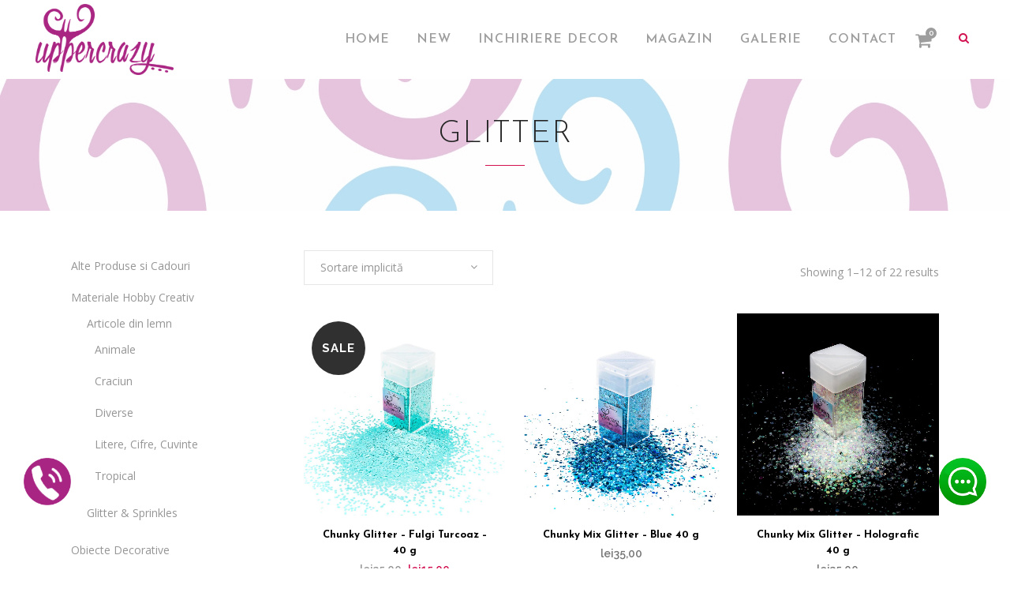

--- FILE ---
content_type: text/html; charset=UTF-8
request_url: https://www.uppercrazy.ro/product-tag/glitter/
body_size: 86551
content:

<!DOCTYPE html>
<html lang="ro-RO">
<head>
	<meta charset="UTF-8" />
	
	
<!-- Google Tag Manager -->
<script>(function(w,d,s,l,i){w[l]=w[l]||[];w[l].push({'gtm.start':
new Date().getTime(),event:'gtm.js'});var f=d.getElementsByTagName(s)[0],
j=d.createElement(s),dl=l!='dataLayer'?'&l='+l:'';j.async=true;j.src=
'https://www.googletagmanager.com/gtm.js?id='+i+dl;f.parentNode.insertBefore(j,f);
})(window,document,'script','dataLayer','GTM-WMC3M4D');</script>
<!-- End Google Tag Manager -->
	
			
						<meta name="viewport" content="width=device-width,initial-scale=1,user-scalable=no">
		
	<link rel="profile" href="http://gmpg.org/xfn/11" />
	<link rel="pingback" href="https://www.uppercrazy.ro/xmlrpc.php" />
            <link rel="shortcut icon" type="image/x-icon" href="">
        <link rel="apple-touch-icon" href=""/>
    	<link href='//fonts.googleapis.com/css?family=Raleway:100,200,300,400,500,600,700,800,900,300italic,400italic,700italic|Raleway:100,200,300,400,500,600,700,800,900,300italic,400italic,700italic|Josefin+Sans:100,200,300,400,500,600,700,800,900,300italic,400italic,700italic|Open+Sans:100,200,300,400,500,600,700,800,900,300italic,400italic,700italic|Covered+By+Your+Grace:100,200,300,400,500,600,700,800,900,300italic,400italic,700italic&subset=latin,latin-ext' rel='stylesheet' type='text/css'>
<script type="application/javascript">var QodeAjaxUrl = "https://www.uppercrazy.ro/wp-admin/admin-ajax.php"</script><meta name='robots' content='index, follow, max-image-preview:large, max-snippet:-1, max-video-preview:-1' />

	<!-- This site is optimized with the Yoast SEO plugin v20.0 - https://yoast.com/wordpress/plugins/seo/ -->
	<title>Arhive glitter - Uppercrazy</title>
	<link rel="canonical" href="https://www.uppercrazy.ro/product-tag/glitter/" />
	<link rel="next" href="https://www.uppercrazy.ro/product-tag/glitter/page/2/" />
	<meta property="og:locale" content="ro_RO" />
	<meta property="og:type" content="article" />
	<meta property="og:title" content="Arhive glitter - Uppercrazy" />
	<meta property="og:url" content="https://www.uppercrazy.ro/product-tag/glitter/" />
	<meta property="og:site_name" content="Uppercrazy" />
	<meta property="og:image" content="https://www.uppercrazy.ro/wp-content/uploads/2015/09/logo_uppercrazy.png" />
	<meta property="og:image:width" content="500" />
	<meta property="og:image:height" content="257" />
	<meta property="og:image:type" content="image/png" />
	<meta name="twitter:card" content="summary_large_image" />
	<script type="application/ld+json" class="yoast-schema-graph">{"@context":"https://schema.org","@graph":[{"@type":"CollectionPage","@id":"https://www.uppercrazy.ro/product-tag/glitter/","url":"https://www.uppercrazy.ro/product-tag/glitter/","name":"Arhive glitter - Uppercrazy","isPartOf":{"@id":"https://www.uppercrazy.ro/#website"},"primaryImageOfPage":{"@id":"https://www.uppercrazy.ro/product-tag/glitter/#primaryimage"},"image":{"@id":"https://www.uppercrazy.ro/product-tag/glitter/#primaryimage"},"thumbnailUrl":"https://www.uppercrazy.ro/wp-content/uploads/2023/03/glitter-_chunky_turcoaz.jpg","breadcrumb":{"@id":"https://www.uppercrazy.ro/product-tag/glitter/#breadcrumb"},"inLanguage":"ro-RO"},{"@type":"ImageObject","inLanguage":"ro-RO","@id":"https://www.uppercrazy.ro/product-tag/glitter/#primaryimage","url":"https://www.uppercrazy.ro/wp-content/uploads/2023/03/glitter-_chunky_turcoaz.jpg","contentUrl":"https://www.uppercrazy.ro/wp-content/uploads/2023/03/glitter-_chunky_turcoaz.jpg","width":1080,"height":1080,"caption":"fulgi glitter turcoaz"},{"@type":"BreadcrumbList","@id":"https://www.uppercrazy.ro/product-tag/glitter/#breadcrumb","itemListElement":[{"@type":"ListItem","position":1,"name":"Home","item":"https://www.uppercrazy.ro/"},{"@type":"ListItem","position":2,"name":"glitter"}]},{"@type":"WebSite","@id":"https://www.uppercrazy.ro/#website","url":"https://www.uppercrazy.ro/","name":"Uppercrazy","description":"Never grow up","publisher":{"@id":"https://www.uppercrazy.ro/#organization"},"potentialAction":[{"@type":"SearchAction","target":{"@type":"EntryPoint","urlTemplate":"https://www.uppercrazy.ro/?s={search_term_string}"},"query-input":"required name=search_term_string"}],"inLanguage":"ro-RO"},{"@type":"Organization","@id":"https://www.uppercrazy.ro/#organization","name":"uppercrazy","url":"https://www.uppercrazy.ro/","logo":{"@type":"ImageObject","inLanguage":"ro-RO","@id":"https://www.uppercrazy.ro/#/schema/logo/image/","url":"https://www.uppercrazy.ro/wp-content/uploads/2015/09/logo_uppercrazy.png","contentUrl":"https://www.uppercrazy.ro/wp-content/uploads/2015/09/logo_uppercrazy.png","width":500,"height":257,"caption":"uppercrazy"},"image":{"@id":"https://www.uppercrazy.ro/#/schema/logo/image/"},"sameAs":["https://www.instagram.com/uppercrazy/","https://ro.pinterest.com/UppercrazyDeco/pins/","https://www.facebook.com/UppercrazyDeco/"]}]}</script>
	<!-- / Yoast SEO plugin. -->


<link rel='dns-prefetch' href='//assets.pinterest.com' />
<link rel='dns-prefetch' href='//s.w.org' />
<link rel="alternate" type="application/rss+xml" title="Uppercrazy &raquo; Flux" href="https://www.uppercrazy.ro/feed/" />
<link rel="alternate" type="application/rss+xml" title="Uppercrazy &raquo; Flux comentarii" href="https://www.uppercrazy.ro/comments/feed/" />
<link rel="alternate" type="application/rss+xml" title="Uppercrazy &raquo; Flux glitter Etichetă" href="https://www.uppercrazy.ro/product-tag/glitter/feed/" />
<script type="text/javascript">
window._wpemojiSettings = {"baseUrl":"https:\/\/s.w.org\/images\/core\/emoji\/14.0.0\/72x72\/","ext":".png","svgUrl":"https:\/\/s.w.org\/images\/core\/emoji\/14.0.0\/svg\/","svgExt":".svg","source":{"concatemoji":"https:\/\/www.uppercrazy.ro\/wp-includes\/js\/wp-emoji-release.min.js?ver=dda9cc764d6eda1592b1a20f6182a057"}};
/*! This file is auto-generated */
!function(e,a,t){var n,r,o,i=a.createElement("canvas"),p=i.getContext&&i.getContext("2d");function s(e,t){var a=String.fromCharCode,e=(p.clearRect(0,0,i.width,i.height),p.fillText(a.apply(this,e),0,0),i.toDataURL());return p.clearRect(0,0,i.width,i.height),p.fillText(a.apply(this,t),0,0),e===i.toDataURL()}function c(e){var t=a.createElement("script");t.src=e,t.defer=t.type="text/javascript",a.getElementsByTagName("head")[0].appendChild(t)}for(o=Array("flag","emoji"),t.supports={everything:!0,everythingExceptFlag:!0},r=0;r<o.length;r++)t.supports[o[r]]=function(e){if(!p||!p.fillText)return!1;switch(p.textBaseline="top",p.font="600 32px Arial",e){case"flag":return s([127987,65039,8205,9895,65039],[127987,65039,8203,9895,65039])?!1:!s([55356,56826,55356,56819],[55356,56826,8203,55356,56819])&&!s([55356,57332,56128,56423,56128,56418,56128,56421,56128,56430,56128,56423,56128,56447],[55356,57332,8203,56128,56423,8203,56128,56418,8203,56128,56421,8203,56128,56430,8203,56128,56423,8203,56128,56447]);case"emoji":return!s([129777,127995,8205,129778,127999],[129777,127995,8203,129778,127999])}return!1}(o[r]),t.supports.everything=t.supports.everything&&t.supports[o[r]],"flag"!==o[r]&&(t.supports.everythingExceptFlag=t.supports.everythingExceptFlag&&t.supports[o[r]]);t.supports.everythingExceptFlag=t.supports.everythingExceptFlag&&!t.supports.flag,t.DOMReady=!1,t.readyCallback=function(){t.DOMReady=!0},t.supports.everything||(n=function(){t.readyCallback()},a.addEventListener?(a.addEventListener("DOMContentLoaded",n,!1),e.addEventListener("load",n,!1)):(e.attachEvent("onload",n),a.attachEvent("onreadystatechange",function(){"complete"===a.readyState&&t.readyCallback()})),(e=t.source||{}).concatemoji?c(e.concatemoji):e.wpemoji&&e.twemoji&&(c(e.twemoji),c(e.wpemoji)))}(window,document,window._wpemojiSettings);
</script>
<style type="text/css">
img.wp-smiley,
img.emoji {
	display: inline !important;
	border: none !important;
	box-shadow: none !important;
	height: 1em !important;
	width: 1em !important;
	margin: 0 0.07em !important;
	vertical-align: -0.1em !important;
	background: none !important;
	padding: 0 !important;
}
</style>
	<link rel='stylesheet' id='wp-block-library-css'  href='https://www.uppercrazy.ro/wp-includes/css/dist/block-library/style.min.css?ver=dda9cc764d6eda1592b1a20f6182a057' type='text/css' media='all' />
<link rel='stylesheet' id='wc-blocks-vendors-style-css'  href='https://www.uppercrazy.ro/wp-content/plugins/woocommerce/packages/woocommerce-blocks/build/wc-blocks-vendors-style.css?ver=9.1.5' type='text/css' media='all' />
<link rel='stylesheet' id='wc-blocks-style-css'  href='https://www.uppercrazy.ro/wp-content/plugins/woocommerce/packages/woocommerce-blocks/build/wc-blocks-style.css?ver=9.1.5' type='text/css' media='all' />
<style id='global-styles-inline-css' type='text/css'>
body{--wp--preset--color--black: #000000;--wp--preset--color--cyan-bluish-gray: #abb8c3;--wp--preset--color--white: #ffffff;--wp--preset--color--pale-pink: #f78da7;--wp--preset--color--vivid-red: #cf2e2e;--wp--preset--color--luminous-vivid-orange: #ff6900;--wp--preset--color--luminous-vivid-amber: #fcb900;--wp--preset--color--light-green-cyan: #7bdcb5;--wp--preset--color--vivid-green-cyan: #00d084;--wp--preset--color--pale-cyan-blue: #8ed1fc;--wp--preset--color--vivid-cyan-blue: #0693e3;--wp--preset--color--vivid-purple: #9b51e0;--wp--preset--gradient--vivid-cyan-blue-to-vivid-purple: linear-gradient(135deg,rgba(6,147,227,1) 0%,rgb(155,81,224) 100%);--wp--preset--gradient--light-green-cyan-to-vivid-green-cyan: linear-gradient(135deg,rgb(122,220,180) 0%,rgb(0,208,130) 100%);--wp--preset--gradient--luminous-vivid-amber-to-luminous-vivid-orange: linear-gradient(135deg,rgba(252,185,0,1) 0%,rgba(255,105,0,1) 100%);--wp--preset--gradient--luminous-vivid-orange-to-vivid-red: linear-gradient(135deg,rgba(255,105,0,1) 0%,rgb(207,46,46) 100%);--wp--preset--gradient--very-light-gray-to-cyan-bluish-gray: linear-gradient(135deg,rgb(238,238,238) 0%,rgb(169,184,195) 100%);--wp--preset--gradient--cool-to-warm-spectrum: linear-gradient(135deg,rgb(74,234,220) 0%,rgb(151,120,209) 20%,rgb(207,42,186) 40%,rgb(238,44,130) 60%,rgb(251,105,98) 80%,rgb(254,248,76) 100%);--wp--preset--gradient--blush-light-purple: linear-gradient(135deg,rgb(255,206,236) 0%,rgb(152,150,240) 100%);--wp--preset--gradient--blush-bordeaux: linear-gradient(135deg,rgb(254,205,165) 0%,rgb(254,45,45) 50%,rgb(107,0,62) 100%);--wp--preset--gradient--luminous-dusk: linear-gradient(135deg,rgb(255,203,112) 0%,rgb(199,81,192) 50%,rgb(65,88,208) 100%);--wp--preset--gradient--pale-ocean: linear-gradient(135deg,rgb(255,245,203) 0%,rgb(182,227,212) 50%,rgb(51,167,181) 100%);--wp--preset--gradient--electric-grass: linear-gradient(135deg,rgb(202,248,128) 0%,rgb(113,206,126) 100%);--wp--preset--gradient--midnight: linear-gradient(135deg,rgb(2,3,129) 0%,rgb(40,116,252) 100%);--wp--preset--duotone--dark-grayscale: url('#wp-duotone-dark-grayscale');--wp--preset--duotone--grayscale: url('#wp-duotone-grayscale');--wp--preset--duotone--purple-yellow: url('#wp-duotone-purple-yellow');--wp--preset--duotone--blue-red: url('#wp-duotone-blue-red');--wp--preset--duotone--midnight: url('#wp-duotone-midnight');--wp--preset--duotone--magenta-yellow: url('#wp-duotone-magenta-yellow');--wp--preset--duotone--purple-green: url('#wp-duotone-purple-green');--wp--preset--duotone--blue-orange: url('#wp-duotone-blue-orange');--wp--preset--font-size--small: 13px;--wp--preset--font-size--medium: 20px;--wp--preset--font-size--large: 36px;--wp--preset--font-size--x-large: 42px;}.has-black-color{color: var(--wp--preset--color--black) !important;}.has-cyan-bluish-gray-color{color: var(--wp--preset--color--cyan-bluish-gray) !important;}.has-white-color{color: var(--wp--preset--color--white) !important;}.has-pale-pink-color{color: var(--wp--preset--color--pale-pink) !important;}.has-vivid-red-color{color: var(--wp--preset--color--vivid-red) !important;}.has-luminous-vivid-orange-color{color: var(--wp--preset--color--luminous-vivid-orange) !important;}.has-luminous-vivid-amber-color{color: var(--wp--preset--color--luminous-vivid-amber) !important;}.has-light-green-cyan-color{color: var(--wp--preset--color--light-green-cyan) !important;}.has-vivid-green-cyan-color{color: var(--wp--preset--color--vivid-green-cyan) !important;}.has-pale-cyan-blue-color{color: var(--wp--preset--color--pale-cyan-blue) !important;}.has-vivid-cyan-blue-color{color: var(--wp--preset--color--vivid-cyan-blue) !important;}.has-vivid-purple-color{color: var(--wp--preset--color--vivid-purple) !important;}.has-black-background-color{background-color: var(--wp--preset--color--black) !important;}.has-cyan-bluish-gray-background-color{background-color: var(--wp--preset--color--cyan-bluish-gray) !important;}.has-white-background-color{background-color: var(--wp--preset--color--white) !important;}.has-pale-pink-background-color{background-color: var(--wp--preset--color--pale-pink) !important;}.has-vivid-red-background-color{background-color: var(--wp--preset--color--vivid-red) !important;}.has-luminous-vivid-orange-background-color{background-color: var(--wp--preset--color--luminous-vivid-orange) !important;}.has-luminous-vivid-amber-background-color{background-color: var(--wp--preset--color--luminous-vivid-amber) !important;}.has-light-green-cyan-background-color{background-color: var(--wp--preset--color--light-green-cyan) !important;}.has-vivid-green-cyan-background-color{background-color: var(--wp--preset--color--vivid-green-cyan) !important;}.has-pale-cyan-blue-background-color{background-color: var(--wp--preset--color--pale-cyan-blue) !important;}.has-vivid-cyan-blue-background-color{background-color: var(--wp--preset--color--vivid-cyan-blue) !important;}.has-vivid-purple-background-color{background-color: var(--wp--preset--color--vivid-purple) !important;}.has-black-border-color{border-color: var(--wp--preset--color--black) !important;}.has-cyan-bluish-gray-border-color{border-color: var(--wp--preset--color--cyan-bluish-gray) !important;}.has-white-border-color{border-color: var(--wp--preset--color--white) !important;}.has-pale-pink-border-color{border-color: var(--wp--preset--color--pale-pink) !important;}.has-vivid-red-border-color{border-color: var(--wp--preset--color--vivid-red) !important;}.has-luminous-vivid-orange-border-color{border-color: var(--wp--preset--color--luminous-vivid-orange) !important;}.has-luminous-vivid-amber-border-color{border-color: var(--wp--preset--color--luminous-vivid-amber) !important;}.has-light-green-cyan-border-color{border-color: var(--wp--preset--color--light-green-cyan) !important;}.has-vivid-green-cyan-border-color{border-color: var(--wp--preset--color--vivid-green-cyan) !important;}.has-pale-cyan-blue-border-color{border-color: var(--wp--preset--color--pale-cyan-blue) !important;}.has-vivid-cyan-blue-border-color{border-color: var(--wp--preset--color--vivid-cyan-blue) !important;}.has-vivid-purple-border-color{border-color: var(--wp--preset--color--vivid-purple) !important;}.has-vivid-cyan-blue-to-vivid-purple-gradient-background{background: var(--wp--preset--gradient--vivid-cyan-blue-to-vivid-purple) !important;}.has-light-green-cyan-to-vivid-green-cyan-gradient-background{background: var(--wp--preset--gradient--light-green-cyan-to-vivid-green-cyan) !important;}.has-luminous-vivid-amber-to-luminous-vivid-orange-gradient-background{background: var(--wp--preset--gradient--luminous-vivid-amber-to-luminous-vivid-orange) !important;}.has-luminous-vivid-orange-to-vivid-red-gradient-background{background: var(--wp--preset--gradient--luminous-vivid-orange-to-vivid-red) !important;}.has-very-light-gray-to-cyan-bluish-gray-gradient-background{background: var(--wp--preset--gradient--very-light-gray-to-cyan-bluish-gray) !important;}.has-cool-to-warm-spectrum-gradient-background{background: var(--wp--preset--gradient--cool-to-warm-spectrum) !important;}.has-blush-light-purple-gradient-background{background: var(--wp--preset--gradient--blush-light-purple) !important;}.has-blush-bordeaux-gradient-background{background: var(--wp--preset--gradient--blush-bordeaux) !important;}.has-luminous-dusk-gradient-background{background: var(--wp--preset--gradient--luminous-dusk) !important;}.has-pale-ocean-gradient-background{background: var(--wp--preset--gradient--pale-ocean) !important;}.has-electric-grass-gradient-background{background: var(--wp--preset--gradient--electric-grass) !important;}.has-midnight-gradient-background{background: var(--wp--preset--gradient--midnight) !important;}.has-small-font-size{font-size: var(--wp--preset--font-size--small) !important;}.has-medium-font-size{font-size: var(--wp--preset--font-size--medium) !important;}.has-large-font-size{font-size: var(--wp--preset--font-size--large) !important;}.has-x-large-font-size{font-size: var(--wp--preset--font-size--x-large) !important;}
</style>
<style id='woocommerce-inline-inline-css' type='text/css'>
.woocommerce form .form-row .required { visibility: visible; }
</style>
<link rel='stylesheet' id='pinterest-for-woocommerce-pins-css'  href='//www.uppercrazy.ro/wp-content/plugins/pinterest-for-woocommerce/assets/css/frontend/pinterest-for-woocommerce-pins.min.css?ver=1.2.15' type='text/css' media='all' />
<link rel='stylesheet' id='default_style-css'  href='https://www.uppercrazy.ro/wp-content/themes/bridge/style.css?ver=dda9cc764d6eda1592b1a20f6182a057' type='text/css' media='all' />
<link rel='stylesheet' id='qode_font_awesome-css'  href='https://www.uppercrazy.ro/wp-content/themes/bridge/css/font-awesome/css/font-awesome.min.css?ver=dda9cc764d6eda1592b1a20f6182a057' type='text/css' media='all' />
<link rel='stylesheet' id='qode_font_elegant-css'  href='https://www.uppercrazy.ro/wp-content/themes/bridge/css/elegant-icons/style.min.css?ver=dda9cc764d6eda1592b1a20f6182a057' type='text/css' media='all' />
<link rel='stylesheet' id='qode_linea_icons-css'  href='https://www.uppercrazy.ro/wp-content/themes/bridge/css/linea-icons/style.css?ver=dda9cc764d6eda1592b1a20f6182a057' type='text/css' media='all' />
<link rel='stylesheet' id='qode_dripicons-css'  href='https://www.uppercrazy.ro/wp-content/themes/bridge/css/dripicons/dripicons.css?ver=dda9cc764d6eda1592b1a20f6182a057' type='text/css' media='all' />
<link rel='stylesheet' id='stylesheet-css'  href='https://www.uppercrazy.ro/wp-content/themes/bridge/css/stylesheet.min.css?ver=dda9cc764d6eda1592b1a20f6182a057' type='text/css' media='all' />
<style id='stylesheet-inline-css' type='text/css'>
   .archive.disabled_footer_top .footer_top_holder, .archive.disabled_footer_bottom .footer_bottom_holder { display: none;}


</style>
<link rel='stylesheet' id='woocommerce-css'  href='https://www.uppercrazy.ro/wp-content/themes/bridge/css/woocommerce.min.css?ver=dda9cc764d6eda1592b1a20f6182a057' type='text/css' media='all' />
<link rel='stylesheet' id='woocommerce_responsive-css'  href='https://www.uppercrazy.ro/wp-content/themes/bridge/css/woocommerce_responsive.min.css?ver=dda9cc764d6eda1592b1a20f6182a057' type='text/css' media='all' />
<link rel='stylesheet' id='qode_print-css'  href='https://www.uppercrazy.ro/wp-content/themes/bridge/css/print.css?ver=dda9cc764d6eda1592b1a20f6182a057' type='text/css' media='all' />
<link rel='stylesheet' id='mac_stylesheet-css'  href='https://www.uppercrazy.ro/wp-content/themes/bridge/css/mac_stylesheet.css?ver=dda9cc764d6eda1592b1a20f6182a057' type='text/css' media='all' />
<link rel='stylesheet' id='webkit-css'  href='https://www.uppercrazy.ro/wp-content/themes/bridge/css/webkit_stylesheet.css?ver=dda9cc764d6eda1592b1a20f6182a057' type='text/css' media='all' />
<link rel='stylesheet' id='style_dynamic-css'  href='https://www.uppercrazy.ro/wp-content/themes/bridge/css/style_dynamic.css?ver=1664922552' type='text/css' media='all' />
<link rel='stylesheet' id='responsive-css'  href='https://www.uppercrazy.ro/wp-content/themes/bridge/css/responsive.min.css?ver=dda9cc764d6eda1592b1a20f6182a057' type='text/css' media='all' />
<link rel='stylesheet' id='style_dynamic_responsive-css'  href='https://www.uppercrazy.ro/wp-content/themes/bridge/css/style_dynamic_responsive.css?ver=1664922552' type='text/css' media='all' />
<link rel='stylesheet' id='js_composer_front-css'  href='https://www.uppercrazy.ro/wp-content/plugins/js_composer/assets/css/js_composer.min.css?ver=6.9.0' type='text/css' media='all' />
<link rel='stylesheet' id='custom_css-css'  href='https://www.uppercrazy.ro/wp-content/themes/bridge/css/custom_css.css?ver=1664922552' type='text/css' media='all' />
<script type='text/javascript' src='https://www.uppercrazy.ro/wp-includes/js/jquery/jquery.min.js?ver=3.6.0' id='jquery-core-js'></script>
<script type='text/javascript' src='https://www.uppercrazy.ro/wp-includes/js/jquery/jquery-migrate.min.js?ver=3.3.2' id='jquery-migrate-js'></script>
<script type='text/javascript' src='https://www.uppercrazy.ro/wp-content/plugins/revslider/public/assets/js/rbtools.min.js?ver=6.5.18' async id='tp-tools-js'></script>
<script type='text/javascript' src='https://www.uppercrazy.ro/wp-content/plugins/revslider/public/assets/js/rs6.min.js?ver=6.5.31' async id='revmin-js'></script>
<script type='text/javascript' src='https://www.uppercrazy.ro/wp-content/plugins/woocommerce/assets/js/jquery-blockui/jquery.blockUI.min.js?ver=2.7.0-wc.7.3.0' id='jquery-blockui-js'></script>
<script type='text/javascript' id='wc-add-to-cart-js-extra'>
/* <![CDATA[ */
var wc_add_to_cart_params = {"ajax_url":"\/wp-admin\/admin-ajax.php","wc_ajax_url":"\/?wc-ajax=%%endpoint%%","i18n_view_cart":"Vezi co\u0219ul","cart_url":"https:\/\/www.uppercrazy.ro\/magazin\/cos\/","is_cart":"","cart_redirect_after_add":"no"};
/* ]]> */
</script>
<script type='text/javascript' src='https://www.uppercrazy.ro/wp-content/plugins/woocommerce/assets/js/frontend/add-to-cart.min.js?ver=7.3.0' id='wc-add-to-cart-js'></script>
<script type='text/javascript' id='wc-add-to-cart-js-after'>
jQuery( function( $ ) {
	$( document.body ).on( 'added_to_cart', function( e, fragments, cart_hash, thisbutton ) {
		var quantity = thisbutton.data( 'quantity' );
		pintrk( 'track', 'AddToCart', {
			'product_id': thisbutton.data( 'product_id' ),
			'product_name': thisbutton.data( 'product_name' ),
			'value': thisbutton.data( 'price' ) * quantity,
			'order_quantity': quantity,
			'currency': 'RON'
		} );
	} );
} );
</script>
<script type='text/javascript' src='https://www.uppercrazy.ro/wp-content/plugins/js_composer/assets/js/vendors/woocommerce-add-to-cart.js?ver=6.9.0' id='vc_woocommerce-add-to-cart-js-js'></script>
<link rel="https://api.w.org/" href="https://www.uppercrazy.ro/wp-json/" /><link rel="alternate" type="application/json" href="https://www.uppercrazy.ro/wp-json/wp/v2/product_tag/115" /><link rel="EditURI" type="application/rsd+xml" title="RSD" href="https://www.uppercrazy.ro/xmlrpc.php?rsd" />
<link rel="wlwmanifest" type="application/wlwmanifest+xml" href="https://www.uppercrazy.ro/wp-includes/wlwmanifest.xml" /> 
<script type="text/javascript">
(function(url){
	if(/(?:Chrome\/26\.0\.1410\.63 Safari\/537\.31|WordfenceTestMonBot)/.test(navigator.userAgent)){ return; }
	var addEvent = function(evt, handler) {
		if (window.addEventListener) {
			document.addEventListener(evt, handler, false);
		} else if (window.attachEvent) {
			document.attachEvent('on' + evt, handler);
		}
	};
	var removeEvent = function(evt, handler) {
		if (window.removeEventListener) {
			document.removeEventListener(evt, handler, false);
		} else if (window.detachEvent) {
			document.detachEvent('on' + evt, handler);
		}
	};
	var evts = 'contextmenu dblclick drag dragend dragenter dragleave dragover dragstart drop keydown keypress keyup mousedown mousemove mouseout mouseover mouseup mousewheel scroll'.split(' ');
	var logHuman = function() {
		if (window.wfLogHumanRan) { return; }
		window.wfLogHumanRan = true;
		var wfscr = document.createElement('script');
		wfscr.type = 'text/javascript';
		wfscr.async = true;
		wfscr.src = url + '&r=' + Math.random();
		(document.getElementsByTagName('head')[0]||document.getElementsByTagName('body')[0]).appendChild(wfscr);
		for (var i = 0; i < evts.length; i++) {
			removeEvent(evts[i], logHuman);
		}
	};
	for (var i = 0; i < evts.length; i++) {
		addEvent(evts[i], logHuman);
	}
})('//www.uppercrazy.ro/?wordfence_lh=1&hid=B25506C3DCB11A60D280AB33F253CE93');
</script>	<noscript><style>.woocommerce-product-gallery{ opacity: 1 !important; }</style></noscript>
	<style type="text/css">.recentcomments a{display:inline !important;padding:0 !important;margin:0 !important;}</style><!-- Pinterest Pixel Base Code -->
<script type="text/javascript">
  !function(e){if(!window.pintrk){window.pintrk=function(){window.pintrk.queue.push(Array.prototype.slice.call(arguments))};var n=window.pintrk;n.queue=[],n.version="3.0";var t=document.createElement("script");t.async=!0,t.src=e;var r=document.getElementsByTagName("script")[0];r.parentNode.insertBefore(t,r)}}("https://s.pinimg.com/ct/core.js");

  pintrk('load', '2614481380061', { np: "woocommerce" } );
  pintrk('page');
</script>
<!-- End Pinterest Pixel Base Code -->
<meta name="generator" content="Powered by WPBakery Page Builder - drag and drop page builder for WordPress."/>
<meta name="generator" content="Powered by Slider Revolution 6.5.31 - responsive, Mobile-Friendly Slider Plugin for WordPress with comfortable drag and drop interface." />
<script>pintrk( 'track', 'pagevisit' );</script><link rel="icon" href="https://www.uppercrazy.ro/wp-content/uploads/2015/09/favicon.png" sizes="32x32" />
<link rel="icon" href="https://www.uppercrazy.ro/wp-content/uploads/2015/09/favicon.png" sizes="192x192" />
<link rel="apple-touch-icon" href="https://www.uppercrazy.ro/wp-content/uploads/2015/09/favicon.png" />
<meta name="msapplication-TileImage" content="https://www.uppercrazy.ro/wp-content/uploads/2015/09/favicon.png" />
<script>function setREVStartSize(e){
			//window.requestAnimationFrame(function() {
				window.RSIW = window.RSIW===undefined ? window.innerWidth : window.RSIW;
				window.RSIH = window.RSIH===undefined ? window.innerHeight : window.RSIH;
				try {
					var pw = document.getElementById(e.c).parentNode.offsetWidth,
						newh;
					pw = pw===0 || isNaN(pw) || (e.l=="fullwidth" || e.layout=="fullwidth") ? window.RSIW : pw;
					e.tabw = e.tabw===undefined ? 0 : parseInt(e.tabw);
					e.thumbw = e.thumbw===undefined ? 0 : parseInt(e.thumbw);
					e.tabh = e.tabh===undefined ? 0 : parseInt(e.tabh);
					e.thumbh = e.thumbh===undefined ? 0 : parseInt(e.thumbh);
					e.tabhide = e.tabhide===undefined ? 0 : parseInt(e.tabhide);
					e.thumbhide = e.thumbhide===undefined ? 0 : parseInt(e.thumbhide);
					e.mh = e.mh===undefined || e.mh=="" || e.mh==="auto" ? 0 : parseInt(e.mh,0);
					if(e.layout==="fullscreen" || e.l==="fullscreen")
						newh = Math.max(e.mh,window.RSIH);
					else{
						e.gw = Array.isArray(e.gw) ? e.gw : [e.gw];
						for (var i in e.rl) if (e.gw[i]===undefined || e.gw[i]===0) e.gw[i] = e.gw[i-1];
						e.gh = e.el===undefined || e.el==="" || (Array.isArray(e.el) && e.el.length==0)? e.gh : e.el;
						e.gh = Array.isArray(e.gh) ? e.gh : [e.gh];
						for (var i in e.rl) if (e.gh[i]===undefined || e.gh[i]===0) e.gh[i] = e.gh[i-1];
											
						var nl = new Array(e.rl.length),
							ix = 0,
							sl;
						e.tabw = e.tabhide>=pw ? 0 : e.tabw;
						e.thumbw = e.thumbhide>=pw ? 0 : e.thumbw;
						e.tabh = e.tabhide>=pw ? 0 : e.tabh;
						e.thumbh = e.thumbhide>=pw ? 0 : e.thumbh;
						for (var i in e.rl) nl[i] = e.rl[i]<window.RSIW ? 0 : e.rl[i];
						sl = nl[0];
						for (var i in nl) if (sl>nl[i] && nl[i]>0) { sl = nl[i]; ix=i;}
						var m = pw>(e.gw[ix]+e.tabw+e.thumbw) ? 1 : (pw-(e.tabw+e.thumbw)) / (e.gw[ix]);
						newh =  (e.gh[ix] * m) + (e.tabh + e.thumbh);
					}
					var el = document.getElementById(e.c);
					if (el!==null && el) el.style.height = newh+"px";
					el = document.getElementById(e.c+"_wrapper");
					if (el!==null && el) {
						el.style.height = newh+"px";
						el.style.display = "block";
					}
				} catch(e){
					console.log("Failure at Presize of Slider:" + e)
				}
			//});
		  };</script>
		<style type="text/css" id="wp-custom-css">
			aside .widget ul.wc-block-product-categories-list--depth-1{
	padding-left:20px;
}
aside .widget ul.wc-block-product-categories-list--depth-2{
	padding-left:10px;
}		</style>
		<noscript><style> .wpb_animate_when_almost_visible { opacity: 1; }</style></noscript><style id="wpforms-css-vars-root">
				:root {
					--wpforms-field-border-radius: 3px;
--wpforms-field-background-color: #ffffff;
--wpforms-field-border-color: rgba( 0, 0, 0, 0.25 );
--wpforms-field-text-color: rgba( 0, 0, 0, 0.7 );
--wpforms-label-color: rgba( 0, 0, 0, 0.85 );
--wpforms-label-sublabel-color: rgba( 0, 0, 0, 0.55 );
--wpforms-label-error-color: #d63637;
--wpforms-button-border-radius: 3px;
--wpforms-button-background-color: #066aab;
--wpforms-button-text-color: #ffffff;
--wpforms-page-break-color: #066aab;
--wpforms-field-size-input-height: 43px;
--wpforms-field-size-input-spacing: 15px;
--wpforms-field-size-font-size: 16px;
--wpforms-field-size-line-height: 19px;
--wpforms-field-size-padding-h: 14px;
--wpforms-field-size-checkbox-size: 16px;
--wpforms-field-size-sublabel-spacing: 5px;
--wpforms-field-size-icon-size: 1;
--wpforms-label-size-font-size: 16px;
--wpforms-label-size-line-height: 19px;
--wpforms-label-size-sublabel-font-size: 14px;
--wpforms-label-size-sublabel-line-height: 17px;
--wpforms-button-size-font-size: 17px;
--wpforms-button-size-height: 41px;
--wpforms-button-size-padding-h: 15px;
--wpforms-button-size-margin-top: 10px;

				}
			</style>	<!-- Global site tag (gtag.js) - Google Ads: 744410033 -->
<script async src="https://www.googletagmanager.com/gtag/js?id=AW-744410033"></script>
<script>
  window.dataLayer = window.dataLayer || [];
  function gtag(){dataLayer.push(arguments);}
  gtag('js', new Date());

  gtag('config', 'AW-744410033');
  
  
  
</script>
<meta name="google-site-verification" content="10pdlBTXYlP5Rh81ywRHQ8-sS4rFdNOCv03c9sB7EMk" />


<!-- Facebook Pixel Code -->
<script>
  !function(f,b,e,v,n,t,s)
  {if(f.fbq)return;n=f.fbq=function(){n.callMethod?
  n.callMethod.apply(n,arguments):n.queue.push(arguments)};
  if(!f._fbq)f._fbq=n;n.push=n;n.loaded=!0;n.version='2.0';
  n.queue=[];t=b.createElement(e);t.async=!0;
  t.src=v;s=b.getElementsByTagName(e)[0];
  s.parentNode.insertBefore(t,s)}(window, document,'script',
  'https://connect.facebook.net/en_US/fbevents.js');
  fbq('init', '243722823384970');
  fbq('track', 'PageView');
</script>
<noscript>
  <img height="1" width="1" style="display:none" 
       src="https://www.facebook.com/tr?id=243722823384970&ev=PageView&noscript=1"/>
</noscript>
<!-- End Facebook Pixel Code -->


</head>

<body class="archive tax-product_tag term-glitter term-115 theme-bridge woocommerce woocommerce-page woocommerce-no-js  columns-4 qode-theme-ver-16.7 qode-theme-bridge wpb-js-composer js-comp-ver-6.9.0 vc_responsive" itemscope itemtype="http://schema.org/WebPage">
<!-- Google Tag Manager (noscript) -->
<noscript><iframe src="https://www.googletagmanager.com/ns.html?id=GTM-WMC3M4D"
height="0" width="0" style="display:none;visibility:hidden"></iframe></noscript>
<!-- End Google Tag Manager (noscript) -->

<div class="wrapper">
	<div class="wrapper_inner">

    
    <!-- Google Analytics start -->
            <script>
            var _gaq = _gaq || [];
            _gaq.push(['_setAccount', 'UA-70740302-1']);
            _gaq.push(['_trackPageview']);

            (function() {
                var ga = document.createElement('script'); ga.type = 'text/javascript'; ga.async = true;
                ga.src = ('https:' == document.location.protocol ? 'https://ssl' : 'http://www') + '.google-analytics.com/ga.js';
                var s = document.getElementsByTagName('script')[0]; s.parentNode.insertBefore(ga, s);
            })();
        </script>
        <!-- Google Analytics end -->

	<header class=" has_header_fixed_right scroll_header_top_area  fixed scrolled_not_transparent page_header">
	<div class="header_inner clearfix">
		<form role="search" action="https://www.uppercrazy.ro/" class="qode_search_form_3" method="get">
	                <div class="form_holder_outer">
                    <div class="form_holder">

                        <input type="text" placeholder="Search" name="s" class="qode_search_field" autocomplete="off" />
                        <div class="qode_search_close">
                            <a href="#">
								<i class="qode_icon_font_awesome fa fa-times " ></i>                            </a>
                        </div>
                    </div>
                </div>
				</form>		<div class="header_top_bottom_holder">
			
			<div class="header_bottom clearfix" style='' >
											<div class="header_inner_left">
																	<div class="mobile_menu_button">
		<span>
			<i class="qode_icon_font_awesome fa fa-bars " ></i>		</span>
	</div>
								<div class="logo_wrapper" >
	<div class="q_logo">
		<a itemprop="url" href="https://www.uppercrazy.ro/" >
             <img itemprop="image" class="normal" src="https://www.uppercrazy.ro/wp-content/uploads/2015/09/logo_uppercrazy.png" alt="Logo"/> 			 <img itemprop="image" class="light" src="https://www.uppercrazy.ro/wp-content/themes/bridge/img/logo.png" alt="Logo"/> 			 <img itemprop="image" class="dark" src="https://www.uppercrazy.ro/wp-content/themes/bridge/img/logo_black.png" alt="Logo"/> 			 <img itemprop="image" class="sticky" src="https://www.uppercrazy.ro/wp-content/themes/bridge/img/logo_black.png" alt="Logo"/> 			 <img itemprop="image" class="mobile" src="https://www.uppercrazy.ro/wp-content/uploads/2015/09/logo_uppercrazy.png" alt="Logo"/> 					</a>
	</div>
	</div>															</div>
															<div class="header_inner_right">
									<div class="side_menu_button_wrapper right">
																					<div class="header_bottom_right_widget_holder"><div class="header_bottom_widget widget_woocommerce-dropdown-cart">		<div class="shopping_cart_outer">
		<div class="shopping_cart_inner">
		<div class="shopping_cart_header">
			<a class="header_cart fa fa-shopping-cart" href="https://www.uppercrazy.ro/magazin/cos/"><span class="header_cart_span">0</span></a>
			<div class="shopping_cart_dropdown">
			<div class="shopping_cart_dropdown_inner">
									<ul class="cart_list product_list_widget">

						
							<li>No products in the cart.</li>

						
					</ul>
				</div>
						
			
                <a itemprop="url" href="https://www.uppercrazy.ro/magazin/cos/" class="qbutton white view-cart">Cart <i class="fa fa-shopping-cart"></i></a>

                    <span class="total">Total:<span><span class="woocommerce-Price-amount amount"><bdi><span class="woocommerce-Price-currencySymbol">lei</span>0,00</bdi></span></span></span>


						
				</div>
</div>
		</div>
		</div>
	</div></div>
																														<div class="side_menu_button">
												<a class="search_button search_covers_header normal" href="javascript:void(0)">
		<i class="qode_icon_font_awesome fa fa-search " ></i>	</a>

																																	</div>
									</div>
								</div>
							
							
							<nav class="main_menu drop_down right">
								<ul id="menu-main-menu" class=""><li id="nav-menu-item-41" class="menu-item menu-item-type-post_type menu-item-object-page menu-item-home  narrow"><a href="https://www.uppercrazy.ro/" class=""><i class="menu_icon blank fa"></i><span>home</span><span class="plus"></span></a></li>
<li id="nav-menu-item-38" class="menu-item menu-item-type-post_type menu-item-object-page  narrow"><a href="https://www.uppercrazy.ro/produse-noi/" class=""><i class="menu_icon blank fa"></i><span>new</span><span class="plus"></span></a></li>
<li id="nav-menu-item-3268" class="menu-item menu-item-type-post_type menu-item-object-page  narrow"><a href="https://www.uppercrazy.ro/inchiriere-decor-2/" class=""><i class="menu_icon blank fa"></i><span>Inchiriere Decor</span><span class="plus"></span></a></li>
<li id="nav-menu-item-1677" class="menu-item menu-item-type-post_type menu-item-object-page  narrow"><a href="https://www.uppercrazy.ro/magazin/" class=""><i class="menu_icon blank fa"></i><span>Magazin</span><span class="plus"></span></a></li>
<li id="nav-menu-item-44" class="menu-item menu-item-type-post_type menu-item-object-page  narrow"><a href="https://www.uppercrazy.ro/galerie/" class=""><i class="menu_icon blank fa"></i><span>Galerie</span><span class="plus"></span></a></li>
<li id="nav-menu-item-35" class="menu-item menu-item-type-post_type menu-item-object-page  narrow"><a href="https://www.uppercrazy.ro/contact-page/" class=""><i class="menu_icon blank fa"></i><span>Contact</span><span class="plus"></span></a></li>
</ul>							</nav>
														<nav class="mobile_menu">
	<ul id="menu-main-menu-1" class=""><li id="mobile-menu-item-41" class="menu-item menu-item-type-post_type menu-item-object-page menu-item-home "><a href="https://www.uppercrazy.ro/" class=""><span>home</span></a><span class="mobile_arrow"><i class="fa fa-angle-right"></i><i class="fa fa-angle-down"></i></span></li>
<li id="mobile-menu-item-38" class="menu-item menu-item-type-post_type menu-item-object-page "><a href="https://www.uppercrazy.ro/produse-noi/" class=""><span>new</span></a><span class="mobile_arrow"><i class="fa fa-angle-right"></i><i class="fa fa-angle-down"></i></span></li>
<li id="mobile-menu-item-3268" class="menu-item menu-item-type-post_type menu-item-object-page "><a href="https://www.uppercrazy.ro/inchiriere-decor-2/" class=""><span>Inchiriere Decor</span></a><span class="mobile_arrow"><i class="fa fa-angle-right"></i><i class="fa fa-angle-down"></i></span></li>
<li id="mobile-menu-item-1677" class="menu-item menu-item-type-post_type menu-item-object-page "><a href="https://www.uppercrazy.ro/magazin/" class=""><span>Magazin</span></a><span class="mobile_arrow"><i class="fa fa-angle-right"></i><i class="fa fa-angle-down"></i></span></li>
<li id="mobile-menu-item-44" class="menu-item menu-item-type-post_type menu-item-object-page "><a href="https://www.uppercrazy.ro/galerie/" class=""><span>Galerie</span></a><span class="mobile_arrow"><i class="fa fa-angle-right"></i><i class="fa fa-angle-down"></i></span></li>
<li id="mobile-menu-item-35" class="menu-item menu-item-type-post_type menu-item-object-page "><a href="https://www.uppercrazy.ro/contact-page/" class=""><span>Contact</span></a><span class="mobile_arrow"><i class="fa fa-angle-right"></i><i class="fa fa-angle-down"></i></span></li>
</ul></nav>											</div>
			</div>
		</div>
</header>	<a id="back_to_top" href="#">
        <span class="fa-stack">
            <i class="qode_icon_font_awesome fa fa-arrow-up " ></i>        </span>
	</a>
	
	
    
    
    <div class="content content_top_margin">
        <div class="content_inner  ">
            	<div class="title_outer title_without_animation with_image"    data-height="250">
		<div class="title title_size_large  position_center " style="height:250px;background-color:#ffffff;">
			<div class="image responsive"><img itemprop="image" src="https://www.uppercrazy.ro/wp-content/uploads/2020/05/shop.jpg" alt="&nbsp;" /> </div>
										<div class="title_holder"  >
					<div class="container">
						<div class="container_inner clearfix">
								<div class="title_subtitle_holder" style="padding-top:0;">
                                                                									<div class="title_subtitle_holder_inner">
																										<h1 ><span>glitter</span></h1>
																			<span class="separator small center"  ></span>
																	
																																			</div>
								                                                            </div>
						</div>
					</div>
				</div>
								</div>
			</div>

    				<div class="container">
										<div class="container_inner default_template_holder clearfix" >
	
                                                                                            <div class="two_columns_25_75 woocommerce_with_sidebar grid2 clearfix">
                            <div class="column1">	<div class="column_inner">
		<aside class="sidebar">
							
			<div id="block-2" class="widget widget_block posts_holder"><div data-block-name="woocommerce/product-categories" data-has-count="false" class="wp-block-woocommerce-product-categories wc-block-product-categories is-list " style=""><ul class="wc-block-product-categories-list wc-block-product-categories-list--depth-0">				<li class="wc-block-product-categories-list-item">					<a style="" href="https://www.uppercrazy.ro/product-category/cadouri-si-produse-personalizabile/"><span class="wc-block-product-categories-list-item__name">Alte Produse si Cadouri</span></a>				</li>							<li class="wc-block-product-categories-list-item">					<a style="" href="https://www.uppercrazy.ro/product-category/materiale-hobby/"><span class="wc-block-product-categories-list-item__name">Materiale Hobby Creativ</span></a><ul class="wc-block-product-categories-list wc-block-product-categories-list--depth-1">				<li class="wc-block-product-categories-list-item">					<a style="" href="https://www.uppercrazy.ro/product-category/materiale-hobby/articole-din-lemn/"><span class="wc-block-product-categories-list-item__name">Articole din lemn</span></a><ul class="wc-block-product-categories-list wc-block-product-categories-list--depth-2">				<li class="wc-block-product-categories-list-item">					<a style="" href="https://www.uppercrazy.ro/product-category/materiale-hobby/articole-din-lemn/animale/"><span class="wc-block-product-categories-list-item__name">Animale</span></a>				</li>							<li class="wc-block-product-categories-list-item">					<a style="" href="https://www.uppercrazy.ro/product-category/materiale-hobby/articole-din-lemn/craciun/"><span class="wc-block-product-categories-list-item__name">Craciun</span></a>				</li>							<li class="wc-block-product-categories-list-item">					<a style="" href="https://www.uppercrazy.ro/product-category/materiale-hobby/articole-din-lemn/diverse/"><span class="wc-block-product-categories-list-item__name">Diverse</span></a>				</li>							<li class="wc-block-product-categories-list-item">					<a style="" href="https://www.uppercrazy.ro/product-category/materiale-hobby/articole-din-lemn/litere-cifre-cuvinte/"><span class="wc-block-product-categories-list-item__name">Litere, Cifre, Cuvinte</span></a>				</li>							<li class="wc-block-product-categories-list-item">					<a style="" href="https://www.uppercrazy.ro/product-category/materiale-hobby/articole-din-lemn/tropical/"><span class="wc-block-product-categories-list-item__name">Tropical</span></a>				</li>			</ul>				</li>							<li class="wc-block-product-categories-list-item">					<a style="" href="https://www.uppercrazy.ro/product-category/materiale-hobby/glitter-sprinkles/"><span class="wc-block-product-categories-list-item__name">Glitter &amp; Sprinkles</span></a>				</li>			</ul>				</li>							<li class="wc-block-product-categories-list-item">					<a style="" href="https://www.uppercrazy.ro/product-category/obiecte-decorative/"><span class="wc-block-product-categories-list-item__name">Obiecte Decorative</span></a><ul class="wc-block-product-categories-list wc-block-product-categories-list--depth-1">				<li class="wc-block-product-categories-list-item">					<a style="" href="https://www.uppercrazy.ro/product-category/obiecte-decorative/craciun-obiecte-decorative/"><span class="wc-block-product-categories-list-item__name">Craciun</span></a>				</li>							<li class="wc-block-product-categories-list-item">					<a style="" href="https://www.uppercrazy.ro/product-category/obiecte-decorative/paste/"><span class="wc-block-product-categories-list-item__name">Paste</span></a>				</li>			</ul>				</li>			</ul></div></div>		</aside>
	</div>
</div>
                            <div class="column2">
                                                    <div class="column_inner">
                                    <div class="woocommerce-notices-wrapper"></div><p class="woocommerce-result-count">
	Showing 1&ndash;12 of 22 results</p>
<form class="woocommerce-ordering" method="get">
	<select name="orderby" class="orderby" aria-label="Comandă magazin">
					<option value="menu_order"  selected='selected'>Sortare implicită</option>
					<option value="popularity" >Sortează după popularitate</option>
					<option value="rating" >Sortează după evaluarea medie</option>
					<option value="date" >Sortează după cele mai recente</option>
					<option value="price" >Sortează după preț: de la mic la mare</option>
					<option value="price-desc" >Sortează după preț: de la mare la mic</option>
			</select>
	<input type="hidden" name="paged" value="1" />
	</form>
<ul class="products">
    <li class="product type-product post-2983 status-publish first instock product_cat-glitter-sprinkles product_cat-materiale-hobby product_tag-glitter has-post-thumbnail sale shipping-taxable purchasable product-type-simple">
	<div class="pinterest-for-woocommerce-image-wrapper"><a data-pin-do="buttonPin" href="https://www.pinterest.com/pin/create/button/?description=Chunky Glitter &#8211; Fulgi Turcoaz &#8211; 40 g&amp;url=https://www.uppercrazy.ro/product/chunky-glitter-fulgi-turcoaz-40-g/&amp;media=https://www.uppercrazy.ro/wp-content/uploads/2023/03/glitter-_chunky_turcoaz.jpg"></a></div>	
    <div class="top-product-section">

        <a itemprop="url" href="https://www.uppercrazy.ro/product/chunky-glitter-fulgi-turcoaz-40-g/" class="product-category">
            <span class="image-wrapper">
            	
		<span class="onsale">SALE</span>		
<img width="300" height="300" src="https://www.uppercrazy.ro/wp-content/uploads/2023/03/glitter-_chunky_turcoaz.jpg" class="attachment-woocommerce_thumbnail size-woocommerce_thumbnail" alt="fulgi glitter turcoaz" loading="lazy" />            </span>
        </a>

		<span class="add-to-cart-button-outer"><span class="add-to-cart-button-inner"><a href="?add-to-cart=2983" data-quantity="1" class="button product_type_simple add_to_cart_button ajax_add_to_cart qbutton add-to-cart-button" data-product_id="2983" data-product_sku="" aria-label="Adaugă &bdquo;Chunky Glitter - Fulgi Turcoaz - 40 g&rdquo; în coșul tău" rel="nofollow" data-product_name="Chunky Glitter - Fulgi Turcoaz - 40 g" data-price="15">Adaugă în coș</a></span></span>
    </div>
        <a itemprop="url" href="https://www.uppercrazy.ro/product/chunky-glitter-fulgi-turcoaz-40-g/" class="product-category product-info">
        <h6 itemprop="name">Chunky Glitter &#8211; Fulgi Turcoaz &#8211; 40 g</h6>

        
        
	<span class="price"><del aria-hidden="true"><span class="woocommerce-Price-amount amount"><bdi><span class="woocommerce-Price-currencySymbol">lei</span>35,00</bdi></span></del> <ins><span class="woocommerce-Price-amount amount"><bdi><span class="woocommerce-Price-currencySymbol">lei</span>15,00</bdi></span></ins></span>
    </a>

    
</li>
    <li class="product type-product post-2995 status-publish instock product_cat-glitter-sprinkles product_cat-materiale-hobby product_tag-glitter has-post-thumbnail shipping-taxable purchasable product-type-simple">
	<div class="pinterest-for-woocommerce-image-wrapper"><a data-pin-do="buttonPin" href="https://www.pinterest.com/pin/create/button/?description=Chunky Mix Glitter &#8211; Blue 40 g&amp;url=https://www.uppercrazy.ro/product/chunky-mix-glitter-blue-40-g/&amp;media=https://www.uppercrazy.ro/wp-content/uploads/2023/03/Chunky-Mix-Glitter-Blue.jpg"></a></div>	
    <div class="top-product-section">

        <a itemprop="url" href="https://www.uppercrazy.ro/product/chunky-mix-glitter-blue-40-g/" class="product-category">
            <span class="image-wrapper">
            <img width="300" height="300" src="https://www.uppercrazy.ro/wp-content/uploads/2023/03/Chunky-Mix-Glitter-Blue.jpg" class="attachment-woocommerce_thumbnail size-woocommerce_thumbnail" alt="Chunky Mix Glitter- Blue" loading="lazy" />            </span>
        </a>

		<span class="add-to-cart-button-outer"><span class="add-to-cart-button-inner"><a href="?add-to-cart=2995" data-quantity="1" class="button product_type_simple add_to_cart_button ajax_add_to_cart qbutton add-to-cart-button" data-product_id="2995" data-product_sku="" aria-label="Adaugă &bdquo;Chunky Mix Glitter - Blue 40 g&rdquo; în coșul tău" rel="nofollow" data-product_name="Chunky Mix Glitter - Blue 40 g" data-price="35">Adaugă în coș</a></span></span>
    </div>
        <a itemprop="url" href="https://www.uppercrazy.ro/product/chunky-mix-glitter-blue-40-g/" class="product-category product-info">
        <h6 itemprop="name">Chunky Mix Glitter &#8211; Blue 40 g</h6>

        
        
	<span class="price"><span class="woocommerce-Price-amount amount"><bdi><span class="woocommerce-Price-currencySymbol">lei</span>35,00</bdi></span></span>
    </a>

    
</li>
    <li class="product type-product post-2986 status-publish last instock product_cat-glitter-sprinkles product_cat-materiale-hobby product_tag-glitter has-post-thumbnail shipping-taxable purchasable product-type-simple">
	<div class="pinterest-for-woocommerce-image-wrapper"><a data-pin-do="buttonPin" href="https://www.pinterest.com/pin/create/button/?description=Chunky Mix Glitter &#8211; Holografic 40 g&amp;url=https://www.uppercrazy.ro/product/chunky-mix-glitter-holografic-40-g/&amp;media=https://www.uppercrazy.ro/wp-content/uploads/2023/03/Chunky-Mix-Glitter-Holografic-40-g.jpg"></a></div>	
    <div class="top-product-section">

        <a itemprop="url" href="https://www.uppercrazy.ro/product/chunky-mix-glitter-holografic-40-g/" class="product-category">
            <span class="image-wrapper">
            <img width="300" height="300" src="https://www.uppercrazy.ro/wp-content/uploads/2023/03/Chunky-Mix-Glitter-Holografic-40-g.jpg" class="attachment-woocommerce_thumbnail size-woocommerce_thumbnail" alt="Chunky Mix Glitter Holografic 40 g" loading="lazy" />            </span>
        </a>

		<span class="add-to-cart-button-outer"><span class="add-to-cart-button-inner"><a href="?add-to-cart=2986" data-quantity="1" class="button product_type_simple add_to_cart_button ajax_add_to_cart qbutton add-to-cart-button" data-product_id="2986" data-product_sku="" aria-label="Adaugă &bdquo;Chunky Mix Glitter - Holografic 40 g&rdquo; în coșul tău" rel="nofollow" data-product_name="Chunky Mix Glitter - Holografic 40 g" data-price="35">Adaugă în coș</a></span></span>
    </div>
        <a itemprop="url" href="https://www.uppercrazy.ro/product/chunky-mix-glitter-holografic-40-g/" class="product-category product-info">
        <h6 itemprop="name">Chunky Mix Glitter &#8211; Holografic 40 g</h6>

        
        
	<span class="price"><span class="woocommerce-Price-amount amount"><bdi><span class="woocommerce-Price-currencySymbol">lei</span>35,00</bdi></span></span>
    </a>

    
</li>
    <li class="product type-product post-2998 status-publish first instock product_cat-glitter-sprinkles product_cat-materiale-hobby product_tag-glitter has-post-thumbnail shipping-taxable purchasable product-type-simple">
	<div class="pinterest-for-woocommerce-image-wrapper"><a data-pin-do="buttonPin" href="https://www.pinterest.com/pin/create/button/?description=Chunky Mix Glitter &#8211; Holografic Pink 40 g&amp;url=https://www.uppercrazy.ro/product/chunky-mix-glitter-holografic-pink/&amp;media=https://www.uppercrazy.ro/wp-content/uploads/2023/03/Chunky-Mix-Glitter-Holografic-PINK-40-g.jpg"></a></div>	
    <div class="top-product-section">

        <a itemprop="url" href="https://www.uppercrazy.ro/product/chunky-mix-glitter-holografic-pink/" class="product-category">
            <span class="image-wrapper">
            <img width="300" height="300" src="https://www.uppercrazy.ro/wp-content/uploads/2023/03/Chunky-Mix-Glitter-Holografic-PINK-40-g.jpg" class="attachment-woocommerce_thumbnail size-woocommerce_thumbnail" alt="Chunky Mix Glitter - Holografic PINK 40 g" loading="lazy" />            </span>
        </a>

		<span class="add-to-cart-button-outer"><span class="add-to-cart-button-inner"><a href="?add-to-cart=2998" data-quantity="1" class="button product_type_simple add_to_cart_button ajax_add_to_cart qbutton add-to-cart-button" data-product_id="2998" data-product_sku="" aria-label="Adaugă &bdquo;Chunky Mix Glitter - Holografic Pink 40 g&rdquo; în coșul tău" rel="nofollow" data-product_name="Chunky Mix Glitter - Holografic Pink 40 g" data-price="35">Adaugă în coș</a></span></span>
    </div>
        <a itemprop="url" href="https://www.uppercrazy.ro/product/chunky-mix-glitter-holografic-pink/" class="product-category product-info">
        <h6 itemprop="name">Chunky Mix Glitter &#8211; Holografic Pink 40 g</h6>

        
        
	<span class="price"><span class="woocommerce-Price-amount amount"><bdi><span class="woocommerce-Price-currencySymbol">lei</span>35,00</bdi></span></span>
    </a>

    
</li>
    <li class="product type-product post-3011 status-publish instock product_cat-glitter-sprinkles product_cat-materiale-hobby product_tag-glitter has-post-thumbnail shipping-taxable purchasable product-type-simple">
	<div class="pinterest-for-woocommerce-image-wrapper"><a data-pin-do="buttonPin" href="https://www.pinterest.com/pin/create/button/?description=Chunky Mix Glitter &#8211; Light Purple 40 g&amp;url=https://www.uppercrazy.ro/product/chunky-mix-glitter-lightpurple-40-g/&amp;media=https://www.uppercrazy.ro/wp-content/uploads/2023/03/ChunkyMix-Light-Purple.jpg"></a></div>	
    <div class="top-product-section">

        <a itemprop="url" href="https://www.uppercrazy.ro/product/chunky-mix-glitter-lightpurple-40-g/" class="product-category">
            <span class="image-wrapper">
            <img width="300" height="300" src="https://www.uppercrazy.ro/wp-content/uploads/2023/03/ChunkyMix-Light-Purple.jpg" class="attachment-woocommerce_thumbnail size-woocommerce_thumbnail" alt="Chunky Mix Glitter -Light Purple" loading="lazy" />            </span>
        </a>

		<span class="add-to-cart-button-outer"><span class="add-to-cart-button-inner"><a href="?add-to-cart=3011" data-quantity="1" class="button product_type_simple add_to_cart_button ajax_add_to_cart qbutton add-to-cart-button" data-product_id="3011" data-product_sku="" aria-label="Adaugă &bdquo;Chunky Mix Glitter - Light Purple 40 g&rdquo; în coșul tău" rel="nofollow" data-product_name="Chunky Mix Glitter - Light Purple 40 g" data-price="35">Adaugă în coș</a></span></span>
    </div>
        <a itemprop="url" href="https://www.uppercrazy.ro/product/chunky-mix-glitter-lightpurple-40-g/" class="product-category product-info">
        <h6 itemprop="name">Chunky Mix Glitter &#8211; Light Purple 40 g</h6>

        
        
	<span class="price"><span class="woocommerce-Price-amount amount"><bdi><span class="woocommerce-Price-currencySymbol">lei</span>35,00</bdi></span></span>
    </a>

    
</li>
    <li class="product type-product post-3008 status-publish last instock product_cat-glitter-sprinkles product_cat-materiale-hobby product_tag-glitter has-post-thumbnail shipping-taxable purchasable product-type-simple">
	<div class="pinterest-for-woocommerce-image-wrapper"><a data-pin-do="buttonPin" href="https://www.pinterest.com/pin/create/button/?description=Chunky Mix Glitter &#8211; Purple 40 g&amp;url=https://www.uppercrazy.ro/product/chunky-mix-glitter-purple-40-g/&amp;media=https://www.uppercrazy.ro/wp-content/uploads/2023/03/ChunkyMix-Purple.jpg"></a></div>	
    <div class="top-product-section">

        <a itemprop="url" href="https://www.uppercrazy.ro/product/chunky-mix-glitter-purple-40-g/" class="product-category">
            <span class="image-wrapper">
            <img width="300" height="300" src="https://www.uppercrazy.ro/wp-content/uploads/2023/03/ChunkyMix-Purple.jpg" class="attachment-woocommerce_thumbnail size-woocommerce_thumbnail" alt="Chunky Mix Glitter - Purple" loading="lazy" />            </span>
        </a>

		<span class="add-to-cart-button-outer"><span class="add-to-cart-button-inner"><a href="?add-to-cart=3008" data-quantity="1" class="button product_type_simple add_to_cart_button ajax_add_to_cart qbutton add-to-cart-button" data-product_id="3008" data-product_sku="" aria-label="Adaugă &bdquo;Chunky Mix Glitter - Purple 40 g&rdquo; în coșul tău" rel="nofollow" data-product_name="Chunky Mix Glitter - Purple 40 g" data-price="35">Adaugă în coș</a></span></span>
    </div>
        <a itemprop="url" href="https://www.uppercrazy.ro/product/chunky-mix-glitter-purple-40-g/" class="product-category product-info">
        <h6 itemprop="name">Chunky Mix Glitter &#8211; Purple 40 g</h6>

        
        
	<span class="price"><span class="woocommerce-Price-amount amount"><bdi><span class="woocommerce-Price-currencySymbol">lei</span>35,00</bdi></span></span>
    </a>

    
</li>
    <li class="product type-product post-2992 status-publish first instock product_cat-glitter-sprinkles product_cat-materiale-hobby product_tag-glitter has-post-thumbnail shipping-taxable purchasable product-type-simple">
	<div class="pinterest-for-woocommerce-image-wrapper"><a data-pin-do="buttonPin" href="https://www.pinterest.com/pin/create/button/?description=Chunky Mix Glitter &#8211; Rose Gold 40 g&amp;url=https://www.uppercrazy.ro/product/chunky-mix-glitter-rose-gold/&amp;media=https://www.uppercrazy.ro/wp-content/uploads/2023/03/Chunky-Mix-Glitter-Rose-GOLD.jpg"></a></div>	
    <div class="top-product-section">

        <a itemprop="url" href="https://www.uppercrazy.ro/product/chunky-mix-glitter-rose-gold/" class="product-category">
            <span class="image-wrapper">
            <img width="300" height="300" src="https://www.uppercrazy.ro/wp-content/uploads/2023/03/Chunky-Mix-Glitter-Rose-GOLD.jpg" class="attachment-woocommerce_thumbnail size-woocommerce_thumbnail" alt="Chunky Mix Glitter- Rose GOLD" loading="lazy" />            </span>
        </a>

		<span class="add-to-cart-button-outer"><span class="add-to-cart-button-inner"><a href="?add-to-cart=2992" data-quantity="1" class="button product_type_simple add_to_cart_button ajax_add_to_cart qbutton add-to-cart-button" data-product_id="2992" data-product_sku="" aria-label="Adaugă &bdquo;Chunky Mix Glitter - Rose Gold 40 g&rdquo; în coșul tău" rel="nofollow" data-product_name="Chunky Mix Glitter - Rose Gold 40 g" data-price="35">Adaugă în coș</a></span></span>
    </div>
        <a itemprop="url" href="https://www.uppercrazy.ro/product/chunky-mix-glitter-rose-gold/" class="product-category product-info">
        <h6 itemprop="name">Chunky Mix Glitter &#8211; Rose Gold 40 g</h6>

        
        
	<span class="price"><span class="woocommerce-Price-amount amount"><bdi><span class="woocommerce-Price-currencySymbol">lei</span>35,00</bdi></span></span>
    </a>

    
</li>
    <li class="product type-product post-3005 status-publish instock product_cat-glitter-sprinkles product_cat-materiale-hobby product_tag-glitter has-post-thumbnail shipping-taxable purchasable product-type-simple">
	<div class="pinterest-for-woocommerce-image-wrapper"><a data-pin-do="buttonPin" href="https://www.pinterest.com/pin/create/button/?description=Chunky Mix Glitter -Holografic Light Blue 40 g&amp;url=https://www.uppercrazy.ro/product/chunky-mix-glitter-holografic-light-blue-40-g/&amp;media=https://www.uppercrazy.ro/wp-content/uploads/2023/03/ChunkyMix-Light-Blue.jpg"></a></div>	
    <div class="top-product-section">

        <a itemprop="url" href="https://www.uppercrazy.ro/product/chunky-mix-glitter-holografic-light-blue-40-g/" class="product-category">
            <span class="image-wrapper">
            <img width="300" height="300" src="https://www.uppercrazy.ro/wp-content/uploads/2023/03/ChunkyMix-Light-Blue.jpg" class="attachment-woocommerce_thumbnail size-woocommerce_thumbnail" alt="Chunky Mix Glitter -Holografic Light Blue" loading="lazy" />            </span>
        </a>

		<span class="add-to-cart-button-outer"><span class="add-to-cart-button-inner"><a href="?add-to-cart=3005" data-quantity="1" class="button product_type_simple add_to_cart_button ajax_add_to_cart qbutton add-to-cart-button" data-product_id="3005" data-product_sku="" aria-label="Adaugă &bdquo;Chunky Mix Glitter -Holografic Light Blue 40 g&rdquo; în coșul tău" rel="nofollow" data-product_name="Chunky Mix Glitter -Holografic Light Blue 40 g" data-price="35">Adaugă în coș</a></span></span>
    </div>
        <a itemprop="url" href="https://www.uppercrazy.ro/product/chunky-mix-glitter-holografic-light-blue-40-g/" class="product-category product-info">
        <h6 itemprop="name">Chunky Mix Glitter -Holografic Light Blue 40 g</h6>

        
        
	<span class="price"><span class="woocommerce-Price-amount amount"><bdi><span class="woocommerce-Price-currencySymbol">lei</span>35,00</bdi></span></span>
    </a>

    
</li>
    <li class="product type-product post-3002 status-publish last instock product_cat-glitter-sprinkles product_cat-materiale-hobby product_tag-glitter has-post-thumbnail shipping-taxable purchasable product-type-simple">
	<div class="pinterest-for-woocommerce-image-wrapper"><a data-pin-do="buttonPin" href="https://www.pinterest.com/pin/create/button/?description=Chunky Mix Gold 40 g&amp;url=https://www.uppercrazy.ro/product/chunky-mix-gold-40-g/&amp;media=https://www.uppercrazy.ro/wp-content/uploads/2023/03/ChunkyMix-Gold.jpg"></a></div>	
    <div class="top-product-section">

        <a itemprop="url" href="https://www.uppercrazy.ro/product/chunky-mix-gold-40-g/" class="product-category">
            <span class="image-wrapper">
            <img width="300" height="300" src="https://www.uppercrazy.ro/wp-content/uploads/2023/03/ChunkyMix-Gold.jpg" class="attachment-woocommerce_thumbnail size-woocommerce_thumbnail" alt="Glitter Chunky Mix Gold" loading="lazy" />            </span>
        </a>

		<span class="add-to-cart-button-outer"><span class="add-to-cart-button-inner"><a href="?add-to-cart=3002" data-quantity="1" class="button product_type_simple add_to_cart_button ajax_add_to_cart qbutton add-to-cart-button" data-product_id="3002" data-product_sku="" aria-label="Adaugă &bdquo;Chunky Mix Gold 40 g&rdquo; în coșul tău" rel="nofollow" data-product_name="Chunky Mix Gold 40 g" data-price="35">Adaugă în coș</a></span></span>
    </div>
        <a itemprop="url" href="https://www.uppercrazy.ro/product/chunky-mix-gold-40-g/" class="product-category product-info">
        <h6 itemprop="name">Chunky Mix Gold 40 g</h6>

        
        
	<span class="price"><span class="woocommerce-Price-amount amount"><bdi><span class="woocommerce-Price-currencySymbol">lei</span>35,00</bdi></span></span>
    </a>

    
</li>
    <li class="product type-product post-3042 status-publish first instock product_cat-glitter-sprinkles product_cat-materiale-hobby product_tag-glitter has-post-thumbnail shipping-taxable purchasable product-type-simple">
	<div class="pinterest-for-woocommerce-image-wrapper"><a data-pin-do="buttonPin" href="https://www.pinterest.com/pin/create/button/?description=Fake Sprinkles 40 g&amp;url=https://www.uppercrazy.ro/product/fake-sprinkles-40-g/&amp;media=https://www.uppercrazy.ro/wp-content/uploads/2023/03/sprinkles.jpg"></a></div>	
    <div class="top-product-section">

        <a itemprop="url" href="https://www.uppercrazy.ro/product/fake-sprinkles-40-g/" class="product-category">
            <span class="image-wrapper">
            <img width="300" height="300" src="https://www.uppercrazy.ro/wp-content/uploads/2023/03/sprinkles.jpg" class="attachment-woocommerce_thumbnail size-woocommerce_thumbnail" alt="Fake Sprinkles 40 g" loading="lazy" />            </span>
        </a>

		<span class="add-to-cart-button-outer"><span class="add-to-cart-button-inner"><a href="?add-to-cart=3042" data-quantity="1" class="button product_type_simple add_to_cart_button ajax_add_to_cart qbutton add-to-cart-button" data-product_id="3042" data-product_sku="" aria-label="Adaugă &bdquo;Fake Sprinkles 40 g&rdquo; în coșul tău" rel="nofollow" data-product_name="Fake Sprinkles 40 g" data-price="35">Adaugă în coș</a></span></span>
    </div>
        <a itemprop="url" href="https://www.uppercrazy.ro/product/fake-sprinkles-40-g/" class="product-category product-info">
        <h6 itemprop="name">Fake Sprinkles 40 g</h6>

        
        
	<span class="price"><span class="woocommerce-Price-amount amount"><bdi><span class="woocommerce-Price-currencySymbol">lei</span>35,00</bdi></span></span>
    </a>

    
</li>
    <li class="product type-product post-3050 status-publish instock product_cat-glitter-sprinkles product_cat-materiale-hobby product_tag-glitter has-post-thumbnail shipping-taxable purchasable product-type-simple">
	<div class="pinterest-for-woocommerce-image-wrapper"><a data-pin-do="buttonPin" href="https://www.pinterest.com/pin/create/button/?description=Fake Sprinkles Fruits 40 g&amp;url=https://www.uppercrazy.ro/product/fake-sprinkles-fruits-40-g/&amp;media=https://www.uppercrazy.ro/wp-content/uploads/2023/03/FrutySprinkles.jpg"></a></div>	
    <div class="top-product-section">

        <a itemprop="url" href="https://www.uppercrazy.ro/product/fake-sprinkles-fruits-40-g/" class="product-category">
            <span class="image-wrapper">
            <img width="300" height="300" src="https://www.uppercrazy.ro/wp-content/uploads/2023/03/FrutySprinkles.jpg" class="attachment-woocommerce_thumbnail size-woocommerce_thumbnail" alt="Fake Sprinkles Fruits 40 g" loading="lazy" />            </span>
        </a>

		<span class="add-to-cart-button-outer"><span class="add-to-cart-button-inner"><a href="?add-to-cart=3050" data-quantity="1" class="button product_type_simple add_to_cart_button ajax_add_to_cart qbutton add-to-cart-button" data-product_id="3050" data-product_sku="" aria-label="Adaugă &bdquo;Fake Sprinkles Fruits 40 g&rdquo; în coșul tău" rel="nofollow" data-product_name="Fake Sprinkles Fruits 40 g" data-price="35">Adaugă în coș</a></span></span>
    </div>
        <a itemprop="url" href="https://www.uppercrazy.ro/product/fake-sprinkles-fruits-40-g/" class="product-category product-info">
        <h6 itemprop="name">Fake Sprinkles Fruits 40 g</h6>

        
        
	<span class="price"><span class="woocommerce-Price-amount amount"><bdi><span class="woocommerce-Price-currencySymbol">lei</span>35,00</bdi></span></span>
    </a>

    
</li>
    <li class="product type-product post-3046 status-publish last instock product_cat-glitter-sprinkles product_cat-materiale-hobby product_tag-glitter has-post-thumbnail shipping-taxable purchasable product-type-simple">
	<div class="pinterest-for-woocommerce-image-wrapper"><a data-pin-do="buttonPin" href="https://www.pinterest.com/pin/create/button/?description=Fake Sprinkles Hearts 40 g&amp;url=https://www.uppercrazy.ro/product/fake-sprinkles-hearts-40-g/&amp;media=https://www.uppercrazy.ro/wp-content/uploads/2023/03/HeartSprinkles.jpg"></a></div>	
    <div class="top-product-section">

        <a itemprop="url" href="https://www.uppercrazy.ro/product/fake-sprinkles-hearts-40-g/" class="product-category">
            <span class="image-wrapper">
            <img width="300" height="300" src="https://www.uppercrazy.ro/wp-content/uploads/2023/03/HeartSprinkles.jpg" class="attachment-woocommerce_thumbnail size-woocommerce_thumbnail" alt="Fake Sprinkles hearts" loading="lazy" />            </span>
        </a>

		<span class="add-to-cart-button-outer"><span class="add-to-cart-button-inner"><a href="?add-to-cart=3046" data-quantity="1" class="button product_type_simple add_to_cart_button ajax_add_to_cart qbutton add-to-cart-button" data-product_id="3046" data-product_sku="" aria-label="Adaugă &bdquo;Fake Sprinkles Hearts 40 g&rdquo; în coșul tău" rel="nofollow" data-product_name="Fake Sprinkles Hearts 40 g" data-price="35">Adaugă în coș</a></span></span>
    </div>
        <a itemprop="url" href="https://www.uppercrazy.ro/product/fake-sprinkles-hearts-40-g/" class="product-category product-info">
        <h6 itemprop="name">Fake Sprinkles Hearts 40 g</h6>

        
        
	<span class="price"><span class="woocommerce-Price-amount amount"><bdi><span class="woocommerce-Price-currencySymbol">lei</span>35,00</bdi></span></span>
    </a>

    
</li></ul>
<nav class="woocommerce-pagination">
	<ul class='page-numbers'>
	<li><span aria-current="page" class="page-numbers current">1</span></li>
	<li><a class="page-numbers" href="https://www.uppercrazy.ro/product-tag/glitter/page/2/">2</a></li>
	<li><a class="next page-numbers" href="https://www.uppercrazy.ro/product-tag/glitter/page/2/"><i class="fa fa-angle-right"></i></a></li>
</ul>
</nav>
                                </div>
                            </div>
                        </div>
                                    </div>
            </div>
				<div class="content_bottom" >
					</div>
				
	</div>
</div>



	<footer >
		<div class="footer_inner clearfix">
				<div class="footer_top_holder">
            			<div class="footer_top">
								<div class="container">
					<div class="container_inner">
										<div id="text-3" class="widget widget_text">			<div class="textwidget"><div
<a href="#"><img src="https://www.uppercrazy.ro/wp-content/uploads/2015/09/logo_uppercrazy.png" width="250"></a>
</div>

<div>
<p>Bucharest, RO</p>
<p>Email: <a href="mailto:adriana@uppercrazy.ro">adriana[arond]uppercrazy.ro</a></p>
<p>Phone: <a href="tel:+40723685933">+40 723 685 933</a></p>
</div>
<div style=" margin-top: 20px">
<a href="https://www.facebook.com/UppercrazyDeco/"><i class="fa fa-facebook fa-2x" style="padding: 0 10px"></i></a><a href="https://www.instagram.com/uppercrazy/"><i class="fa fa-instagram fa-2x" style="padding: 0 10px"></i></a><a href="https://ro.pinterest.com/UppercrazyDeco/"><i class="fa fa-pinterest fa-2x" style="padding: 0 10px"></i></a>
<br>
<a href="https://www.uppercrazy.ro/termeni-si-conditii/">
Termenii și condiții</a>
</div></div>
		</div>									</div>
				</div>
							</div>
					</div>
							<div class="footer_bottom_holder">
                									<div class="footer_bottom">
							</div>
								</div>
				</div>
		<a title="Call" href="tel:0723685933"><img decoding="async" style="width: 60px; position: fixed; bottom: 80px; left: 30px; z-index: 600; float: left;" src="https://www.uppercrazy.ro/wp-content/uploads/2024/03/button-call_v4.png"></a>


<a title="Whatsapp" href="https://wa.me/+40723685933"><img decoding="async" style="width: 60px; position: fixed; bottom: 80px; right: 30px; z-index: 600; float: right;" src="https://www.uppercrazy.ro/wp-content/uploads/2024/03/button-whatsapp.png"></a>
	</footer>
		
</div>
</div>


		<script>
			window.RS_MODULES = window.RS_MODULES || {};
			window.RS_MODULES.modules = window.RS_MODULES.modules || {};
			window.RS_MODULES.waiting = window.RS_MODULES.waiting || [];
			window.RS_MODULES.defered = false;
			window.RS_MODULES.moduleWaiting = window.RS_MODULES.moduleWaiting || {};
			window.RS_MODULES.type = 'compiled';
		</script>
			<script type="text/javascript">
		(function () {
			var c = document.body.className;
			c = c.replace(/woocommerce-no-js/, 'woocommerce-js');
			document.body.className = c;
		})();
	</script>
	<link rel='stylesheet' id='rs-plugin-settings-css'  href='https://www.uppercrazy.ro/wp-content/plugins/revslider/public/assets/css/rs6.css?ver=6.5.31' type='text/css' media='all' />
<style id='rs-plugin-settings-inline-css' type='text/css'>
#rs-demo-id {}
</style>
<script type='text/javascript' src='https://www.uppercrazy.ro/wp-content/plugins/woocommerce/assets/js/js-cookie/js.cookie.min.js?ver=2.1.4-wc.7.3.0' id='js-cookie-js'></script>
<script type='text/javascript' id='woocommerce-js-extra'>
/* <![CDATA[ */
var woocommerce_params = {"ajax_url":"\/wp-admin\/admin-ajax.php","wc_ajax_url":"\/?wc-ajax=%%endpoint%%"};
/* ]]> */
</script>
<script type='text/javascript' src='https://www.uppercrazy.ro/wp-content/plugins/woocommerce/assets/js/frontend/woocommerce.min.js?ver=7.3.0' id='woocommerce-js'></script>
<script type='text/javascript' id='wc-cart-fragments-js-extra'>
/* <![CDATA[ */
var wc_cart_fragments_params = {"ajax_url":"\/wp-admin\/admin-ajax.php","wc_ajax_url":"\/?wc-ajax=%%endpoint%%","cart_hash_key":"wc_cart_hash_039dd961798bf307cd196112102b20ef","fragment_name":"wc_fragments_039dd961798bf307cd196112102b20ef","request_timeout":"5000"};
/* ]]> */
</script>
<script type='text/javascript' src='https://www.uppercrazy.ro/wp-content/plugins/woocommerce/assets/js/frontend/cart-fragments.min.js?ver=7.3.0' id='wc-cart-fragments-js'></script>
<script src="https://assets.pinterest.com/js/pinit.js?ver=1.2.15" defer="defer"></script>
<script type='text/javascript' id='qode-like-js-extra'>
/* <![CDATA[ */
var qodeLike = {"ajaxurl":"https:\/\/www.uppercrazy.ro\/wp-admin\/admin-ajax.php"};
/* ]]> */
</script>
<script type='text/javascript' src='https://www.uppercrazy.ro/wp-content/themes/bridge/js/plugins/qode-like.min.js?ver=dda9cc764d6eda1592b1a20f6182a057' id='qode-like-js'></script>
<script type='text/javascript' src='https://www.uppercrazy.ro/wp-includes/js/jquery/ui/core.min.js?ver=1.13.1' id='jquery-ui-core-js'></script>
<script type='text/javascript' src='https://www.uppercrazy.ro/wp-includes/js/jquery/ui/accordion.min.js?ver=1.13.1' id='jquery-ui-accordion-js'></script>
<script type='text/javascript' src='https://www.uppercrazy.ro/wp-includes/js/jquery/ui/menu.min.js?ver=1.13.1' id='jquery-ui-menu-js'></script>
<script type='text/javascript' src='https://www.uppercrazy.ro/wp-includes/js/dist/vendor/regenerator-runtime.min.js?ver=0.13.9' id='regenerator-runtime-js'></script>
<script type='text/javascript' src='https://www.uppercrazy.ro/wp-includes/js/dist/vendor/wp-polyfill.min.js?ver=3.15.0' id='wp-polyfill-js'></script>
<script type='text/javascript' src='https://www.uppercrazy.ro/wp-includes/js/dist/dom-ready.min.js?ver=d996b53411d1533a84951212ab6ac4ff' id='wp-dom-ready-js'></script>
<script type='text/javascript' src='https://www.uppercrazy.ro/wp-includes/js/dist/hooks.min.js?ver=c6d64f2cb8f5c6bb49caca37f8828ce3' id='wp-hooks-js'></script>
<script type='text/javascript' src='https://www.uppercrazy.ro/wp-includes/js/dist/i18n.min.js?ver=ebee46757c6a411e38fd079a7ac71d94' id='wp-i18n-js'></script>
<script type='text/javascript' id='wp-i18n-js-after'>
wp.i18n.setLocaleData( { 'text direction\u0004ltr': [ 'ltr' ] } );
</script>
<script type='text/javascript' id='wp-a11y-js-translations'>
( function( domain, translations ) {
	var localeData = translations.locale_data[ domain ] || translations.locale_data.messages;
	localeData[""].domain = domain;
	wp.i18n.setLocaleData( localeData, domain );
} )( "default", {"translation-revision-date":"2025-12-09 09:52:05+0000","generator":"GlotPress\/4.0.3","domain":"messages","locale_data":{"messages":{"":{"domain":"messages","plural-forms":"nplurals=3; plural=(n == 1) ? 0 : ((n == 0 || n % 100 >= 2 && n % 100 <= 19) ? 1 : 2);","lang":"ro"},"Notifications":["Notific\u0103ri"]}},"comment":{"reference":"wp-includes\/js\/dist\/a11y.js"}} );
</script>
<script type='text/javascript' src='https://www.uppercrazy.ro/wp-includes/js/dist/a11y.min.js?ver=a38319d7ba46c6e60f7f9d4c371222c5' id='wp-a11y-js'></script>
<script type='text/javascript' id='jquery-ui-autocomplete-js-extra'>
/* <![CDATA[ */
var uiAutocompleteL10n = {"noResults":"Nu am g\u0103sit niciun rezultat.","oneResult":"Un rezultat g\u0103sit. Folose\u0219te tastele s\u0103geat\u0103 sus \u0219i jos pentru a naviga.","manyResults":"%d rezultate g\u0103site. Folose\u0219te tastele s\u0103geat\u0103 sus \u0219i jos pentru a naviga.","itemSelected":"Elementul a fost selectat."};
/* ]]> */
</script>
<script type='text/javascript' src='https://www.uppercrazy.ro/wp-includes/js/jquery/ui/autocomplete.min.js?ver=1.13.1' id='jquery-ui-autocomplete-js'></script>
<script type='text/javascript' src='https://www.uppercrazy.ro/wp-includes/js/jquery/ui/controlgroup.min.js?ver=1.13.1' id='jquery-ui-controlgroup-js'></script>
<script type='text/javascript' src='https://www.uppercrazy.ro/wp-includes/js/jquery/ui/checkboxradio.min.js?ver=1.13.1' id='jquery-ui-checkboxradio-js'></script>
<script type='text/javascript' src='https://www.uppercrazy.ro/wp-includes/js/jquery/ui/button.min.js?ver=1.13.1' id='jquery-ui-button-js'></script>
<script type='text/javascript' src='https://www.uppercrazy.ro/wp-includes/js/jquery/ui/datepicker.min.js?ver=1.13.1' id='jquery-ui-datepicker-js'></script>
<script type='text/javascript' id='jquery-ui-datepicker-js-after'>
jQuery(function(jQuery){jQuery.datepicker.setDefaults({"closeText":"\u00cenchide","currentText":"Azi","monthNames":["ianuarie","februarie","martie","aprilie","mai","iunie","iulie","august","septembrie","octombrie","noiembrie","decembrie"],"monthNamesShort":["ian.","feb.","mart.","apr.","mai","iun.","iul.","aug.","sept.","oct.","nov.","dec."],"nextText":"Urm\u0103tor","prevText":"Anterior","dayNames":["duminic\u0103","luni","mar\u021bi","miercuri","joi","vineri","s\u00e2mb\u0103t\u0103"],"dayNamesShort":["Dum","lun","mar","mie","joi","vin","s\u00e2m"],"dayNamesMin":["D","L","Ma","Mi","J","V","S"],"dateFormat":"MM d, yy","firstDay":1,"isRTL":false});});
</script>
<script type='text/javascript' src='https://www.uppercrazy.ro/wp-includes/js/jquery/ui/mouse.min.js?ver=1.13.1' id='jquery-ui-mouse-js'></script>
<script type='text/javascript' src='https://www.uppercrazy.ro/wp-includes/js/jquery/ui/resizable.min.js?ver=1.13.1' id='jquery-ui-resizable-js'></script>
<script type='text/javascript' src='https://www.uppercrazy.ro/wp-includes/js/jquery/ui/draggable.min.js?ver=1.13.1' id='jquery-ui-draggable-js'></script>
<script type='text/javascript' src='https://www.uppercrazy.ro/wp-includes/js/jquery/ui/dialog.min.js?ver=1.13.1' id='jquery-ui-dialog-js'></script>
<script type='text/javascript' src='https://www.uppercrazy.ro/wp-includes/js/jquery/ui/droppable.min.js?ver=1.13.1' id='jquery-ui-droppable-js'></script>
<script type='text/javascript' src='https://www.uppercrazy.ro/wp-includes/js/jquery/ui/progressbar.min.js?ver=1.13.1' id='jquery-ui-progressbar-js'></script>
<script type='text/javascript' src='https://www.uppercrazy.ro/wp-includes/js/jquery/ui/selectable.min.js?ver=1.13.1' id='jquery-ui-selectable-js'></script>
<script type='text/javascript' src='https://www.uppercrazy.ro/wp-includes/js/jquery/ui/sortable.min.js?ver=1.13.1' id='jquery-ui-sortable-js'></script>
<script type='text/javascript' src='https://www.uppercrazy.ro/wp-includes/js/jquery/ui/slider.min.js?ver=1.13.1' id='jquery-ui-slider-js'></script>
<script type='text/javascript' src='https://www.uppercrazy.ro/wp-includes/js/jquery/ui/spinner.min.js?ver=1.13.1' id='jquery-ui-spinner-js'></script>
<script type='text/javascript' src='https://www.uppercrazy.ro/wp-includes/js/jquery/ui/tooltip.min.js?ver=1.13.1' id='jquery-ui-tooltip-js'></script>
<script type='text/javascript' src='https://www.uppercrazy.ro/wp-includes/js/jquery/ui/tabs.min.js?ver=1.13.1' id='jquery-ui-tabs-js'></script>
<script type='text/javascript' src='https://www.uppercrazy.ro/wp-includes/js/jquery/ui/effect.min.js?ver=1.13.1' id='jquery-effects-core-js'></script>
<script type='text/javascript' src='https://www.uppercrazy.ro/wp-includes/js/jquery/ui/effect-blind.min.js?ver=1.13.1' id='jquery-effects-blind-js'></script>
<script type='text/javascript' src='https://www.uppercrazy.ro/wp-includes/js/jquery/ui/effect-bounce.min.js?ver=1.13.1' id='jquery-effects-bounce-js'></script>
<script type='text/javascript' src='https://www.uppercrazy.ro/wp-includes/js/jquery/ui/effect-clip.min.js?ver=1.13.1' id='jquery-effects-clip-js'></script>
<script type='text/javascript' src='https://www.uppercrazy.ro/wp-includes/js/jquery/ui/effect-drop.min.js?ver=1.13.1' id='jquery-effects-drop-js'></script>
<script type='text/javascript' src='https://www.uppercrazy.ro/wp-includes/js/jquery/ui/effect-explode.min.js?ver=1.13.1' id='jquery-effects-explode-js'></script>
<script type='text/javascript' src='https://www.uppercrazy.ro/wp-includes/js/jquery/ui/effect-fade.min.js?ver=1.13.1' id='jquery-effects-fade-js'></script>
<script type='text/javascript' src='https://www.uppercrazy.ro/wp-includes/js/jquery/ui/effect-fold.min.js?ver=1.13.1' id='jquery-effects-fold-js'></script>
<script type='text/javascript' src='https://www.uppercrazy.ro/wp-includes/js/jquery/ui/effect-highlight.min.js?ver=1.13.1' id='jquery-effects-highlight-js'></script>
<script type='text/javascript' src='https://www.uppercrazy.ro/wp-includes/js/jquery/ui/effect-pulsate.min.js?ver=1.13.1' id='jquery-effects-pulsate-js'></script>
<script type='text/javascript' src='https://www.uppercrazy.ro/wp-includes/js/jquery/ui/effect-size.min.js?ver=1.13.1' id='jquery-effects-size-js'></script>
<script type='text/javascript' src='https://www.uppercrazy.ro/wp-includes/js/jquery/ui/effect-scale.min.js?ver=1.13.1' id='jquery-effects-scale-js'></script>
<script type='text/javascript' src='https://www.uppercrazy.ro/wp-includes/js/jquery/ui/effect-shake.min.js?ver=1.13.1' id='jquery-effects-shake-js'></script>
<script type='text/javascript' src='https://www.uppercrazy.ro/wp-includes/js/jquery/ui/effect-slide.min.js?ver=1.13.1' id='jquery-effects-slide-js'></script>
<script type='text/javascript' src='https://www.uppercrazy.ro/wp-includes/js/jquery/ui/effect-transfer.min.js?ver=1.13.1' id='jquery-effects-transfer-js'></script>
<script type='text/javascript' src='https://www.uppercrazy.ro/wp-content/themes/bridge/js/plugins.js?ver=dda9cc764d6eda1592b1a20f6182a057' id='plugins-js'></script>
<script type='text/javascript' src='https://www.uppercrazy.ro/wp-content/themes/bridge/js/plugins/jquery.carouFredSel-6.2.1.min.js?ver=dda9cc764d6eda1592b1a20f6182a057' id='carouFredSel-js'></script>
<script type='text/javascript' src='https://www.uppercrazy.ro/wp-content/themes/bridge/js/plugins/lemmon-slider.min.js?ver=dda9cc764d6eda1592b1a20f6182a057' id='lemmonSlider-js'></script>
<script type='text/javascript' src='https://www.uppercrazy.ro/wp-content/themes/bridge/js/plugins/jquery.fullPage.min.js?ver=dda9cc764d6eda1592b1a20f6182a057' id='one_page_scroll-js'></script>
<script type='text/javascript' src='https://www.uppercrazy.ro/wp-content/themes/bridge/js/plugins/jquery.mousewheel.min.js?ver=dda9cc764d6eda1592b1a20f6182a057' id='mousewheel-js'></script>
<script type='text/javascript' src='https://www.uppercrazy.ro/wp-content/themes/bridge/js/plugins/jquery.touchSwipe.min.js?ver=dda9cc764d6eda1592b1a20f6182a057' id='touchSwipe-js'></script>
<script type='text/javascript' src='https://www.uppercrazy.ro/wp-content/plugins/js_composer/assets/lib/bower/isotope/dist/isotope.pkgd.min.js?ver=6.9.0' id='isotope-js'></script>
<script type='text/javascript' src='https://www.uppercrazy.ro/wp-content/themes/bridge/js/plugins/packery-mode.pkgd.min.js?ver=dda9cc764d6eda1592b1a20f6182a057' id='packery-js'></script>
<script type='text/javascript' src='https://www.uppercrazy.ro/wp-content/themes/bridge/js/plugins/jquery.stretch.js?ver=dda9cc764d6eda1592b1a20f6182a057' id='stretch-js'></script>
<script type='text/javascript' src='https://www.uppercrazy.ro/wp-content/themes/bridge/js/plugins/imagesloaded.js?ver=dda9cc764d6eda1592b1a20f6182a057' id='imagesLoaded-js'></script>
<script type='text/javascript' src='https://www.uppercrazy.ro/wp-content/themes/bridge/js/plugins/rangeslider.min.js?ver=dda9cc764d6eda1592b1a20f6182a057' id='rangeSlider-js'></script>
<script type='text/javascript' src='https://www.uppercrazy.ro/wp-content/themes/bridge/js/plugins/jquery.event.move.js?ver=dda9cc764d6eda1592b1a20f6182a057' id='eventMove-js'></script>
<script type='text/javascript' src='https://www.uppercrazy.ro/wp-content/themes/bridge/js/plugins/jquery.twentytwenty.js?ver=dda9cc764d6eda1592b1a20f6182a057' id='twentytwenty-js'></script>
<script type='text/javascript' src='https://www.uppercrazy.ro/wp-content/themes/bridge/js/default_dynamic.js?ver=1664922552' id='default_dynamic-js'></script>
<script type='text/javascript' id='default-js-extra'>
/* <![CDATA[ */
var QodeAdminAjax = {"ajaxurl":"https:\/\/www.uppercrazy.ro\/wp-admin\/admin-ajax.php"};
var qodeGlobalVars = {"vars":{"qodeAddingToCartLabel":"Adding to Cart..."}};
/* ]]> */
</script>
<script type='text/javascript' src='https://www.uppercrazy.ro/wp-content/themes/bridge/js/default.min.js?ver=dda9cc764d6eda1592b1a20f6182a057' id='default-js'></script>
<script type='text/javascript' src='https://www.uppercrazy.ro/wp-content/themes/bridge/js/custom_js.js?ver=1664922552' id='custom_js-js'></script>
<script type='text/javascript' id='wpb_composer_front_js-js-extra'>
/* <![CDATA[ */
var vcData = {"currentTheme":{"slug":"bridge"}};
/* ]]> */
</script>
<script type='text/javascript' src='https://www.uppercrazy.ro/wp-content/plugins/js_composer/assets/js/dist/js_composer_front.min.js?ver=6.9.0' id='wpb_composer_front_js-js'></script>
<script type='text/javascript' src='https://www.uppercrazy.ro/wp-content/themes/bridge/js/woocommerce.min.js?ver=dda9cc764d6eda1592b1a20f6182a057' id='woocommerce-qode-js'></script>
<script type='text/javascript' src='https://www.uppercrazy.ro/wp-content/plugins/woocommerce/assets/js/select2/select2.full.min.js?ver=4.0.3-wc.7.3.0' id='select2-js'></script>
<script type='text/javascript' src='https://www.uppercrazy.ro/wp-content/plugins/pinterest-for-woocommerce/assets/js/pinterest-for-woocommerce-tracking.min.js?ver=1.2.15' id='pinterest-for-woocommerce-tracking-scripts-js'></script>
<script type='text/javascript' src='https://www.uppercrazy.ro/wp-content/plugins/pinterest-for-woocommerce/assets/js/pinterest-for-woocommerce-save-button.min.js?ver=1.2.15' id='pinterest-for-woocommerce-save-button-js'></script>
<script>
document.addEventListener('DOMContentLoaded', function() {
  // Click pe telefon
  document.querySelectorAll('a[href^="tel:"]').forEach(function(el) {
    el.addEventListener('click', function() {
      fbq('trackCustom', 'ClickTelefon');
    });
  });

  // Click pe email
  document.querySelectorAll('a[href^="mailto:"]').forEach(function(el) {
    el.addEventListener('click', function() {
      fbq('trackCustom', 'ClickEmail');
    });
  });

  // Click pe WhatsApp
  document.querySelectorAll('a[href*="wa.me"], a[href*="api.whatsapp.com"]').forEach(function(el) {
    el.addEventListener('click', function() {
      fbq('trackCustom', 'ClickWhatsApp');
    });
  });
});
</script>

</body>
</html>

--- FILE ---
content_type: text/css
request_url: https://www.uppercrazy.ro/wp-content/themes/bridge/style.css?ver=dda9cc764d6eda1592b1a20f6182a057
body_size: 249
content:
/*
Theme Name: Bridge
Theme URI: http://demo.qodeinteractive.com/bridge/
Description: Creative Multi-Purpose WordPress Theme
Tags: creative, portfolio, multi-purpose, clean, retina, responsive, parallax, mega menu, blog, agency, business, fullscreen, modern, background video, ajax
Author: Qode Interactive
Author URI: http://www.qodethemes.com/
Version: 16.7
License: GNU General Public License
License URI: licence/GPL.txt

CSS changes can be made in files in the /css/ folder. This is a placeholder file required by WordPress, so do not delete it.

*/


.side_menu_button a:last-child {
    padding: 0 0 10px 8px !important;
}

@media (min-width: 768px){
.search .blog_holder article{
    width: 48%;
    
}}
.search .blog_holder{
    display: flex;
    flex-wrap: wrap;
    justify-content: space-around;
}

--- FILE ---
content_type: text/css
request_url: https://www.uppercrazy.ro/wp-content/themes/bridge/css/custom_css.css?ver=1664922552
body_size: 4005
content:


.touch .popup_menu_holder_outer{
display: none;
}

.touch .popup_menu_opened .popup_menu_holder_outer{
display: block;
}

.google_map {
margin: 0;
}



.three_columns>.column2>.column_inner{
text-align: center;
}

.q_progress_bar .progress_title_holder {
font-weight: 400;
letter-spacing: 0px;
}


.footer_top .wpcf7 .column_inner {
padding: 0px;
margin-right: 10px;
}

input.wpcf7-form-control.wpcf7-text, input.wpcf7-form-control.wpcf7-number, input.wpcf7-form-control.wpcf7-date, textarea.wpcf7-form-control.wpcf7-textarea {
height: 44px;
border-width: 1px;
border-color: #d5d5d5;
border-radius: 5px;
background-color: #e6e6e6;
}

input.wpcf7-form-control.wpcf7-text, input.wpcf7-form-control.wpcf7-number, input.wpcf7-form-control.wpcf7-date, textarea.wpcf7-form-control.wpcf7-textarea, select.wpcf7-form-control.wpcf7-select, input.wpcf7-form-control.wpcf7-quiz {
font-size: 13px;
font-family: 'Open Sans';
line-height: 15px;
}

input.wpcf7-form-control.wpcf7-submit {
margin-top: 7px;
}


header.sticky .header_bottom {
box-shadow: none;
}

#back_to_top {
bottom: 78px;
}

.carousel-inner .slider_content .text .qbutton {
color: #ffffff;
border-width: 1px;
border-color: #ffffff;
background-color: transparent;

}

.carousel-inner .slider_content .text .qbutton:hover{
color: #ffffff;
border-color: #d21151;
background-color: #d21151;
}


.title.title_size_large h1 {
color: #242424;
font-size: 40px;
letter-spacing: 1px;
font-weight: 300;
}

.content .container .container_inner {
padding-top: 90px;
}

.blog_holder article .post_info {
font-size: 12px;
font-weight: 400;
}

.blog_holder article .post_text .date {
display: none;
}

.contact_section .separator, .contact_section .separator.small.right, .contact_section .separator.small.left {
margin-top: 20px;
margin-bottom: 25px;
}

#respond textarea, #respond input[type='text'], .contact_form input[type='text'], .contact_form textarea {
font-family: open sans;
color: #969696;
font-size: 14px;
line-height: 20px;
}

.page-template-blog-small-image .blog_holder article h2 a {
font-size: 27px;
text-transform: uppercase;
font-weight: 400;
letter-spacing: 1;
line-height: 30px;
}

@media screen and (max-width: 800px) {
.footer_top h2 {
font-size: 27px;
}
}

.ppt{opacity:0 !important;}



.filter_outer{
text-align: right;}

#filters{
  -webkit-appearance: none;
    -moz-appearance: none;
    appearance: none;
  background-color: #d21151;
  padding: 10px 40px 10px 20px;
  color: #fff;
  border: 0;
  outline: 0;
font-size: 15px;
text-transform: capitalize;
background-image: url('[data-uri]');
background-position: center  right 10px;
background-repeat: no-repeat;
background-size: 14px;

}

.filters__label{
 display: inline-block;
font-weight: 400;
margin-right: 10px;
font-family: 'Open Sans', sans-serif;
font-size: 15px;
text-transform: uppercase;
}
.header_bottom_right_widget_holder{
display: table-cell !important;
padding: 0 !important;
}
.shopping_cart_outer {
    display: table !important;
}

--- FILE ---
content_type: application/javascript
request_url: https://www.uppercrazy.ro/wp-content/themes/bridge/js/custom_js.js?ver=1664922552
body_size: -35
content:

var $j = jQuery.noConflict();

$j(document).ready(function() {
	"use strict";

	var masonry_holder = $j('.projects_masonry_holder, .masonry_with_space .projects_holder');
$j('#filters').on('change', function(){

  var selector = $j(this).find(':selected').attr('data-filter');
  masonry_holder.isotope({ filter: selector });
  
});});
